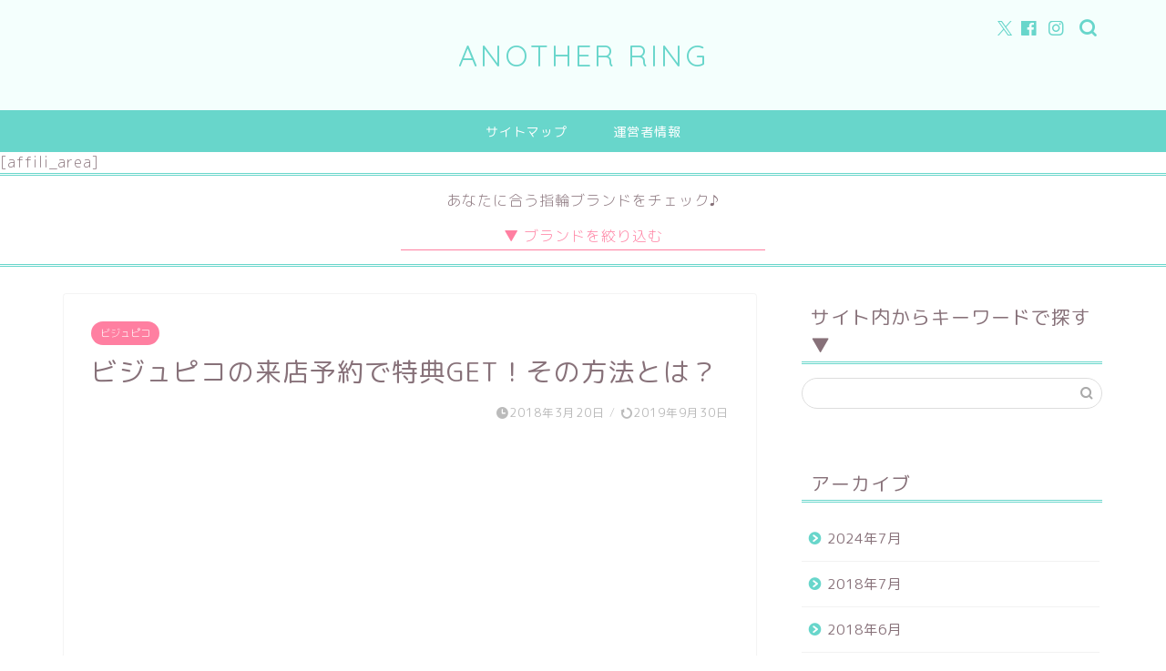

--- FILE ---
content_type: text/html; charset=UTF-8
request_url: https://bridalring.info/bijoupiko-reservation/
body_size: 25699
content:
<!DOCTYPE html>
<html lang="ja">
<head prefix="og: http://ogp.me/ns# fb: http://ogp.me/ns/fb# article: http://ogp.me/ns/article#">
<meta charset="utf-8">
<meta http-equiv="X-UA-Compatible" content="IE=edge">
<meta name="viewport" content="width=device-width, initial-scale=1">
<!-- ここからOGP -->
<meta property="og:type" content="blog">
<meta property="og:title" content="ビジュピコの来店予約で特典GET！その方法とは？｜ANOTHER RING~婚約指輪・結婚指輪の選び方~"> 
<meta property="og:url" content="https://bridalring.info/bijoupiko-reservation/"> 
<meta property="og:description" content="”ハイセンスな指輪を購入できる！” と、モデルやスタイリストなどから 絶大な支持をされている【ビジュピコ】 これから 『"> 
<meta property="og:image" content="https://bridalring.info/wp-content/uploads/2018/02/001004142856_750_250-e1519173457822.jpg">
<meta property="og:site_name" content="ANOTHER RING~婚約指輪・結婚指輪の選び方~">
<meta property="fb:admins" content="">
<meta name="twitter:card" content="summary">
<!-- ここまでOGP --> 
<title>ビジュピコの来店予約で特典GET！その方法とは？｜ANOTHER RING~婚約指輪・結婚指輪の選び方~</title>
<meta name="description" itemprop="description" content="”ハイセンスな指輪を購入できる！” と、モデルやスタイリストなどから 絶大な支持をされている【ビジュピコ】 これから 『ビジュピコで婚約指輪や 結婚指輪を購入しようかな？』 とお考えの皆さん。 【来店予約】はもうお済です" >
<link rel="shortcut icon" href="https://bridalring.info/wp-content/themes/jin/favicon.ico">
<title>ビジュピコの来店予約で特典GET！その方法とは？｜ANOTHER RING~婚約指輪・結婚指輪の選び方~</title>
<meta name='robots' content='max-image-preview:large' />
<link rel='dns-prefetch' href='//cdnjs.cloudflare.com' />
<link rel='dns-prefetch' href='//use.fontawesome.com' />
<link rel="alternate" type="application/rss+xml" title="ANOTHER RING~婚約指輪・結婚指輪の選び方~ &raquo; フィード" href="https://bridalring.info/feed/" />
<link rel="alternate" type="application/rss+xml" title="ANOTHER RING~婚約指輪・結婚指輪の選び方~ &raquo; コメントフィード" href="https://bridalring.info/comments/feed/" />
<link rel="alternate" type="application/rss+xml" title="ANOTHER RING~婚約指輪・結婚指輪の選び方~ &raquo; ビジュピコの来店予約で特典GET！その方法とは？ のコメントのフィード" href="https://bridalring.info/bijoupiko-reservation/feed/" />
<link rel="alternate" title="oEmbed (JSON)" type="application/json+oembed" href="https://bridalring.info/wp-json/oembed/1.0/embed?url=https%3A%2F%2Fbridalring.info%2Fbijoupiko-reservation%2F" />
<link rel="alternate" title="oEmbed (XML)" type="text/xml+oembed" href="https://bridalring.info/wp-json/oembed/1.0/embed?url=https%3A%2F%2Fbridalring.info%2Fbijoupiko-reservation%2F&#038;format=xml" />
<style id='wp-img-auto-sizes-contain-inline-css' type='text/css'>
img:is([sizes=auto i],[sizes^="auto," i]){contain-intrinsic-size:3000px 1500px}
/*# sourceURL=wp-img-auto-sizes-contain-inline-css */
</style>
<style id='wp-emoji-styles-inline-css' type='text/css'>

	img.wp-smiley, img.emoji {
		display: inline !important;
		border: none !important;
		box-shadow: none !important;
		height: 1em !important;
		width: 1em !important;
		margin: 0 0.07em !important;
		vertical-align: -0.1em !important;
		background: none !important;
		padding: 0 !important;
	}
/*# sourceURL=wp-emoji-styles-inline-css */
</style>
<style id='wp-block-library-inline-css' type='text/css'>
:root{--wp-block-synced-color:#7a00df;--wp-block-synced-color--rgb:122,0,223;--wp-bound-block-color:var(--wp-block-synced-color);--wp-editor-canvas-background:#ddd;--wp-admin-theme-color:#007cba;--wp-admin-theme-color--rgb:0,124,186;--wp-admin-theme-color-darker-10:#006ba1;--wp-admin-theme-color-darker-10--rgb:0,107,160.5;--wp-admin-theme-color-darker-20:#005a87;--wp-admin-theme-color-darker-20--rgb:0,90,135;--wp-admin-border-width-focus:2px}@media (min-resolution:192dpi){:root{--wp-admin-border-width-focus:1.5px}}.wp-element-button{cursor:pointer}:root .has-very-light-gray-background-color{background-color:#eee}:root .has-very-dark-gray-background-color{background-color:#313131}:root .has-very-light-gray-color{color:#eee}:root .has-very-dark-gray-color{color:#313131}:root .has-vivid-green-cyan-to-vivid-cyan-blue-gradient-background{background:linear-gradient(135deg,#00d084,#0693e3)}:root .has-purple-crush-gradient-background{background:linear-gradient(135deg,#34e2e4,#4721fb 50%,#ab1dfe)}:root .has-hazy-dawn-gradient-background{background:linear-gradient(135deg,#faaca8,#dad0ec)}:root .has-subdued-olive-gradient-background{background:linear-gradient(135deg,#fafae1,#67a671)}:root .has-atomic-cream-gradient-background{background:linear-gradient(135deg,#fdd79a,#004a59)}:root .has-nightshade-gradient-background{background:linear-gradient(135deg,#330968,#31cdcf)}:root .has-midnight-gradient-background{background:linear-gradient(135deg,#020381,#2874fc)}:root{--wp--preset--font-size--normal:16px;--wp--preset--font-size--huge:42px}.has-regular-font-size{font-size:1em}.has-larger-font-size{font-size:2.625em}.has-normal-font-size{font-size:var(--wp--preset--font-size--normal)}.has-huge-font-size{font-size:var(--wp--preset--font-size--huge)}.has-text-align-center{text-align:center}.has-text-align-left{text-align:left}.has-text-align-right{text-align:right}.has-fit-text{white-space:nowrap!important}#end-resizable-editor-section{display:none}.aligncenter{clear:both}.items-justified-left{justify-content:flex-start}.items-justified-center{justify-content:center}.items-justified-right{justify-content:flex-end}.items-justified-space-between{justify-content:space-between}.screen-reader-text{border:0;clip-path:inset(50%);height:1px;margin:-1px;overflow:hidden;padding:0;position:absolute;width:1px;word-wrap:normal!important}.screen-reader-text:focus{background-color:#ddd;clip-path:none;color:#444;display:block;font-size:1em;height:auto;left:5px;line-height:normal;padding:15px 23px 14px;text-decoration:none;top:5px;width:auto;z-index:100000}html :where(.has-border-color){border-style:solid}html :where([style*=border-top-color]){border-top-style:solid}html :where([style*=border-right-color]){border-right-style:solid}html :where([style*=border-bottom-color]){border-bottom-style:solid}html :where([style*=border-left-color]){border-left-style:solid}html :where([style*=border-width]){border-style:solid}html :where([style*=border-top-width]){border-top-style:solid}html :where([style*=border-right-width]){border-right-style:solid}html :where([style*=border-bottom-width]){border-bottom-style:solid}html :where([style*=border-left-width]){border-left-style:solid}html :where(img[class*=wp-image-]){height:auto;max-width:100%}:where(figure){margin:0 0 1em}html :where(.is-position-sticky){--wp-admin--admin-bar--position-offset:var(--wp-admin--admin-bar--height,0px)}@media screen and (max-width:600px){html :where(.is-position-sticky){--wp-admin--admin-bar--position-offset:0px}}

/*# sourceURL=wp-block-library-inline-css */
</style><style id='global-styles-inline-css' type='text/css'>
:root{--wp--preset--aspect-ratio--square: 1;--wp--preset--aspect-ratio--4-3: 4/3;--wp--preset--aspect-ratio--3-4: 3/4;--wp--preset--aspect-ratio--3-2: 3/2;--wp--preset--aspect-ratio--2-3: 2/3;--wp--preset--aspect-ratio--16-9: 16/9;--wp--preset--aspect-ratio--9-16: 9/16;--wp--preset--color--black: #000000;--wp--preset--color--cyan-bluish-gray: #abb8c3;--wp--preset--color--white: #ffffff;--wp--preset--color--pale-pink: #f78da7;--wp--preset--color--vivid-red: #cf2e2e;--wp--preset--color--luminous-vivid-orange: #ff6900;--wp--preset--color--luminous-vivid-amber: #fcb900;--wp--preset--color--light-green-cyan: #7bdcb5;--wp--preset--color--vivid-green-cyan: #00d084;--wp--preset--color--pale-cyan-blue: #8ed1fc;--wp--preset--color--vivid-cyan-blue: #0693e3;--wp--preset--color--vivid-purple: #9b51e0;--wp--preset--gradient--vivid-cyan-blue-to-vivid-purple: linear-gradient(135deg,rgb(6,147,227) 0%,rgb(155,81,224) 100%);--wp--preset--gradient--light-green-cyan-to-vivid-green-cyan: linear-gradient(135deg,rgb(122,220,180) 0%,rgb(0,208,130) 100%);--wp--preset--gradient--luminous-vivid-amber-to-luminous-vivid-orange: linear-gradient(135deg,rgb(252,185,0) 0%,rgb(255,105,0) 100%);--wp--preset--gradient--luminous-vivid-orange-to-vivid-red: linear-gradient(135deg,rgb(255,105,0) 0%,rgb(207,46,46) 100%);--wp--preset--gradient--very-light-gray-to-cyan-bluish-gray: linear-gradient(135deg,rgb(238,238,238) 0%,rgb(169,184,195) 100%);--wp--preset--gradient--cool-to-warm-spectrum: linear-gradient(135deg,rgb(74,234,220) 0%,rgb(151,120,209) 20%,rgb(207,42,186) 40%,rgb(238,44,130) 60%,rgb(251,105,98) 80%,rgb(254,248,76) 100%);--wp--preset--gradient--blush-light-purple: linear-gradient(135deg,rgb(255,206,236) 0%,rgb(152,150,240) 100%);--wp--preset--gradient--blush-bordeaux: linear-gradient(135deg,rgb(254,205,165) 0%,rgb(254,45,45) 50%,rgb(107,0,62) 100%);--wp--preset--gradient--luminous-dusk: linear-gradient(135deg,rgb(255,203,112) 0%,rgb(199,81,192) 50%,rgb(65,88,208) 100%);--wp--preset--gradient--pale-ocean: linear-gradient(135deg,rgb(255,245,203) 0%,rgb(182,227,212) 50%,rgb(51,167,181) 100%);--wp--preset--gradient--electric-grass: linear-gradient(135deg,rgb(202,248,128) 0%,rgb(113,206,126) 100%);--wp--preset--gradient--midnight: linear-gradient(135deg,rgb(2,3,129) 0%,rgb(40,116,252) 100%);--wp--preset--font-size--small: 13px;--wp--preset--font-size--medium: 20px;--wp--preset--font-size--large: 36px;--wp--preset--font-size--x-large: 42px;--wp--preset--spacing--20: 0.44rem;--wp--preset--spacing--30: 0.67rem;--wp--preset--spacing--40: 1rem;--wp--preset--spacing--50: 1.5rem;--wp--preset--spacing--60: 2.25rem;--wp--preset--spacing--70: 3.38rem;--wp--preset--spacing--80: 5.06rem;--wp--preset--shadow--natural: 6px 6px 9px rgba(0, 0, 0, 0.2);--wp--preset--shadow--deep: 12px 12px 50px rgba(0, 0, 0, 0.4);--wp--preset--shadow--sharp: 6px 6px 0px rgba(0, 0, 0, 0.2);--wp--preset--shadow--outlined: 6px 6px 0px -3px rgb(255, 255, 255), 6px 6px rgb(0, 0, 0);--wp--preset--shadow--crisp: 6px 6px 0px rgb(0, 0, 0);}:where(.is-layout-flex){gap: 0.5em;}:where(.is-layout-grid){gap: 0.5em;}body .is-layout-flex{display: flex;}.is-layout-flex{flex-wrap: wrap;align-items: center;}.is-layout-flex > :is(*, div){margin: 0;}body .is-layout-grid{display: grid;}.is-layout-grid > :is(*, div){margin: 0;}:where(.wp-block-columns.is-layout-flex){gap: 2em;}:where(.wp-block-columns.is-layout-grid){gap: 2em;}:where(.wp-block-post-template.is-layout-flex){gap: 1.25em;}:where(.wp-block-post-template.is-layout-grid){gap: 1.25em;}.has-black-color{color: var(--wp--preset--color--black) !important;}.has-cyan-bluish-gray-color{color: var(--wp--preset--color--cyan-bluish-gray) !important;}.has-white-color{color: var(--wp--preset--color--white) !important;}.has-pale-pink-color{color: var(--wp--preset--color--pale-pink) !important;}.has-vivid-red-color{color: var(--wp--preset--color--vivid-red) !important;}.has-luminous-vivid-orange-color{color: var(--wp--preset--color--luminous-vivid-orange) !important;}.has-luminous-vivid-amber-color{color: var(--wp--preset--color--luminous-vivid-amber) !important;}.has-light-green-cyan-color{color: var(--wp--preset--color--light-green-cyan) !important;}.has-vivid-green-cyan-color{color: var(--wp--preset--color--vivid-green-cyan) !important;}.has-pale-cyan-blue-color{color: var(--wp--preset--color--pale-cyan-blue) !important;}.has-vivid-cyan-blue-color{color: var(--wp--preset--color--vivid-cyan-blue) !important;}.has-vivid-purple-color{color: var(--wp--preset--color--vivid-purple) !important;}.has-black-background-color{background-color: var(--wp--preset--color--black) !important;}.has-cyan-bluish-gray-background-color{background-color: var(--wp--preset--color--cyan-bluish-gray) !important;}.has-white-background-color{background-color: var(--wp--preset--color--white) !important;}.has-pale-pink-background-color{background-color: var(--wp--preset--color--pale-pink) !important;}.has-vivid-red-background-color{background-color: var(--wp--preset--color--vivid-red) !important;}.has-luminous-vivid-orange-background-color{background-color: var(--wp--preset--color--luminous-vivid-orange) !important;}.has-luminous-vivid-amber-background-color{background-color: var(--wp--preset--color--luminous-vivid-amber) !important;}.has-light-green-cyan-background-color{background-color: var(--wp--preset--color--light-green-cyan) !important;}.has-vivid-green-cyan-background-color{background-color: var(--wp--preset--color--vivid-green-cyan) !important;}.has-pale-cyan-blue-background-color{background-color: var(--wp--preset--color--pale-cyan-blue) !important;}.has-vivid-cyan-blue-background-color{background-color: var(--wp--preset--color--vivid-cyan-blue) !important;}.has-vivid-purple-background-color{background-color: var(--wp--preset--color--vivid-purple) !important;}.has-black-border-color{border-color: var(--wp--preset--color--black) !important;}.has-cyan-bluish-gray-border-color{border-color: var(--wp--preset--color--cyan-bluish-gray) !important;}.has-white-border-color{border-color: var(--wp--preset--color--white) !important;}.has-pale-pink-border-color{border-color: var(--wp--preset--color--pale-pink) !important;}.has-vivid-red-border-color{border-color: var(--wp--preset--color--vivid-red) !important;}.has-luminous-vivid-orange-border-color{border-color: var(--wp--preset--color--luminous-vivid-orange) !important;}.has-luminous-vivid-amber-border-color{border-color: var(--wp--preset--color--luminous-vivid-amber) !important;}.has-light-green-cyan-border-color{border-color: var(--wp--preset--color--light-green-cyan) !important;}.has-vivid-green-cyan-border-color{border-color: var(--wp--preset--color--vivid-green-cyan) !important;}.has-pale-cyan-blue-border-color{border-color: var(--wp--preset--color--pale-cyan-blue) !important;}.has-vivid-cyan-blue-border-color{border-color: var(--wp--preset--color--vivid-cyan-blue) !important;}.has-vivid-purple-border-color{border-color: var(--wp--preset--color--vivid-purple) !important;}.has-vivid-cyan-blue-to-vivid-purple-gradient-background{background: var(--wp--preset--gradient--vivid-cyan-blue-to-vivid-purple) !important;}.has-light-green-cyan-to-vivid-green-cyan-gradient-background{background: var(--wp--preset--gradient--light-green-cyan-to-vivid-green-cyan) !important;}.has-luminous-vivid-amber-to-luminous-vivid-orange-gradient-background{background: var(--wp--preset--gradient--luminous-vivid-amber-to-luminous-vivid-orange) !important;}.has-luminous-vivid-orange-to-vivid-red-gradient-background{background: var(--wp--preset--gradient--luminous-vivid-orange-to-vivid-red) !important;}.has-very-light-gray-to-cyan-bluish-gray-gradient-background{background: var(--wp--preset--gradient--very-light-gray-to-cyan-bluish-gray) !important;}.has-cool-to-warm-spectrum-gradient-background{background: var(--wp--preset--gradient--cool-to-warm-spectrum) !important;}.has-blush-light-purple-gradient-background{background: var(--wp--preset--gradient--blush-light-purple) !important;}.has-blush-bordeaux-gradient-background{background: var(--wp--preset--gradient--blush-bordeaux) !important;}.has-luminous-dusk-gradient-background{background: var(--wp--preset--gradient--luminous-dusk) !important;}.has-pale-ocean-gradient-background{background: var(--wp--preset--gradient--pale-ocean) !important;}.has-electric-grass-gradient-background{background: var(--wp--preset--gradient--electric-grass) !important;}.has-midnight-gradient-background{background: var(--wp--preset--gradient--midnight) !important;}.has-small-font-size{font-size: var(--wp--preset--font-size--small) !important;}.has-medium-font-size{font-size: var(--wp--preset--font-size--medium) !important;}.has-large-font-size{font-size: var(--wp--preset--font-size--large) !important;}.has-x-large-font-size{font-size: var(--wp--preset--font-size--x-large) !important;}
/*# sourceURL=global-styles-inline-css */
</style>

<style id='classic-theme-styles-inline-css' type='text/css'>
/*! This file is auto-generated */
.wp-block-button__link{color:#fff;background-color:#32373c;border-radius:9999px;box-shadow:none;text-decoration:none;padding:calc(.667em + 2px) calc(1.333em + 2px);font-size:1.125em}.wp-block-file__button{background:#32373c;color:#fff;text-decoration:none}
/*# sourceURL=/wp-includes/css/classic-themes.min.css */
</style>
<link rel='stylesheet' id='pz-linkcard-css' href='//bridalring.info/wp-content/uploads/pz-linkcard/style.css?ver=2.5.5.1' type='text/css' media='all' />
<link rel='stylesheet' id='parent-style-css' href='https://bridalring.info/wp-content/themes/jin/style.css?ver=6.9' type='text/css' media='all' />
<link rel='stylesheet' id='theme-style-css' href='https://bridalring.info/wp-content/themes/jin-child/style.css?ver=6.9' type='text/css' media='all' />
<link rel='stylesheet' id='fontawesome-style-css' href='https://use.fontawesome.com/releases/v5.6.3/css/all.css?ver=6.9' type='text/css' media='all' />
<link rel='stylesheet' id='swiper-style-css' href='https://cdnjs.cloudflare.com/ajax/libs/Swiper/4.0.7/css/swiper.min.css?ver=6.9' type='text/css' media='all' />
<script type="text/javascript" src="https://bridalring.info/wp-includes/js/jquery/jquery.min.js?ver=3.7.1" id="jquery-core-js"></script>
<script type="text/javascript" src="https://bridalring.info/wp-includes/js/jquery/jquery-migrate.min.js?ver=3.4.1" id="jquery-migrate-js"></script>
<link rel="https://api.w.org/" href="https://bridalring.info/wp-json/" /><link rel="alternate" title="JSON" type="application/json" href="https://bridalring.info/wp-json/wp/v2/posts/735" /><link rel='shortlink' href='https://bridalring.info/?p=735' />

<!-- This site is using AdRotate v5.13.2 to display their advertisements - https://ajdg.solutions/ -->
<!-- AdRotate CSS -->
<style type="text/css" media="screen">
	.g { margin:0px; padding:0px; overflow:hidden; line-height:1; zoom:1; }
	.g img { height:auto; }
	.g-col { position:relative; float:left; }
	.g-col:first-child { margin-left: 0; }
	.g-col:last-child { margin-right: 0; }
	@media only screen and (max-width: 480px) {
		.g-col, .g-dyn, .g-single { width:100%; margin-left:0; margin-right:0; }
	}
</style>
<!-- /AdRotate CSS -->

	<style type="text/css">
		#wrapper {
			background-color: #ffffff;
			background-image: url();
					}

		.related-entry-headline-text span:before,
		#comment-title span:before,
		#reply-title span:before {
			background-color: #68d6cb;
			border-color: #68d6cb !important;
		}

		#breadcrumb:after,
		#page-top a {
			background-color: #68d6cb;
		}

		footer {
			background-color: #68d6cb;
		}

		.footer-inner a,
		#copyright,
		#copyright-center {
			border-color: #fff !important;
			color: #fff !important;
		}

		#footer-widget-area {
			border-color: #fff !important;
		}

		.page-top-footer a {
			color: #68d6cb !important;
		}

		#breadcrumb ul li,
		#breadcrumb ul li a {
			color: #68d6cb !important;
		}

		body,
		a,
		a:link,
		a:visited,
		.my-profile,
		.widgettitle,
		.tabBtn-mag label {
			color: #877179;
		}

		a:hover {
			color: #cc0000;
		}

		.widget_nav_menu ul>li>a:before,
		.widget_categories ul>li>a:before,
		.widget_pages ul>li>a:before,
		.widget_recent_entries ul>li>a:before,
		.widget_archive ul>li>a:before,
		.widget_archive form:after,
		.widget_categories form:after,
		.widget_nav_menu ul>li>ul.sub-menu>li>a:before,
		.widget_categories ul>li>.children>li>a:before,
		.widget_pages ul>li>.children>li>a:before,
		.widget_nav_menu ul>li>ul.sub-menu>li>ul.sub-menu li>a:before,
		.widget_categories ul>li>.children>li>.children li>a:before,
		.widget_pages ul>li>.children>li>.children li>a:before {
			color: #68d6cb;
		}

		.widget_nav_menu ul .sub-menu .sub-menu li a:before {
			background-color: #877179 !important;
		}
		.d--labeling-act-border{
			border-color: rgba(135,113,121,0.18);
		}
		.c--labeling-act.d--labeling-act-solid{
			background-color: rgba(135,113,121,0.06);
		}
		.a--labeling-act{
			color: rgba(135,113,121,0.6);
		}
		.a--labeling-small-act span{
			background-color: rgba(135,113,121,0.21);
		}
		.c--labeling-act.d--labeling-act-strong{
			background-color: rgba(135,113,121,0.045);
		}
		.d--labeling-act-strong .a--labeling-act{
			color: rgba(135,113,121,0.75);
		}


		footer .footer-widget,
		footer .footer-widget a,
		footer .footer-widget ul li,
		.footer-widget.widget_nav_menu ul>li>a:before,
		.footer-widget.widget_categories ul>li>a:before,
		.footer-widget.widget_recent_entries ul>li>a:before,
		.footer-widget.widget_pages ul>li>a:before,
		.footer-widget.widget_archive ul>li>a:before,
		footer .widget_tag_cloud .tagcloud a:before {
			color: #fff !important;
			border-color: #fff !important;
		}

		footer .footer-widget .widgettitle {
			color: #fff !important;
			border-color: #ff7fa1 !important;
		}

		footer .widget_nav_menu ul .children .children li a:before,
		footer .widget_categories ul .children .children li a:before,
		footer .widget_nav_menu ul .sub-menu .sub-menu li a:before {
			background-color: #fff !important;
		}

		#drawernav a:hover,
		.post-list-title,
		#prev-next p,
		#toc_container .toc_list li a {
			color: #877179 !important;
		}

		#header-box {
			background-color: #f4fffd;
		}

		@media (min-width: 768px) {

			#header-box .header-box10-bg:before,
			#header-box .header-box11-bg:before {
				border-radius: 2px;
			}
		}

		@media (min-width: 768px) {
			.top-image-meta {
				margin-top: calc(0px - 30px);
			}
		}

		@media (min-width: 1200px) {
			.top-image-meta {
				margin-top: calc(0px);
			}
		}

		.pickup-contents:before {
			background-color: #f4fffd !important;
		}

		.main-image-text {
			color: #555;
		}

		.main-image-text-sub {
			color: #555;
		}

		@media (min-width: 481px) {
			#site-info {
				padding-top: 40px !important;
				padding-bottom: 40px !important;
			}
		}

		#site-info span a {
			color: #68d6cb !important;
		}

		#headmenu .headsns .line a svg {
			fill: #68d6cb !important;
		}

		#headmenu .headsns a,
		#headmenu {
			color: #68d6cb !important;
			border-color: #68d6cb !important;
		}

		.profile-follow .line-sns a svg {
			fill: #68d6cb !important;
		}

		.profile-follow .line-sns a:hover svg {
			fill: #ff7fa1 !important;
		}

		.profile-follow a {
			color: #68d6cb !important;
			border-color: #68d6cb !important;
		}

		.profile-follow a:hover,
		#headmenu .headsns a:hover {
			color: #ff7fa1 !important;
			border-color: #ff7fa1 !important;
		}

		.search-box:hover {
			color: #ff7fa1 !important;
			border-color: #ff7fa1 !important;
		}

		#header #headmenu .headsns .line a:hover svg {
			fill: #ff7fa1 !important;
		}

		.cps-icon-bar,
		#navtoggle:checked+.sp-menu-open .cps-icon-bar {
			background-color: #68d6cb;
		}

		#nav-container {
			background-color: #68d6cb;
		}

		.menu-box .menu-item svg {
			fill: #ffffff;
		}

		#drawernav ul.menu-box>li>a,
		#drawernav2 ul.menu-box>li>a,
		#drawernav3 ul.menu-box>li>a,
		#drawernav4 ul.menu-box>li>a,
		#drawernav5 ul.menu-box>li>a,
		#drawernav ul.menu-box>li.menu-item-has-children:after,
		#drawernav2 ul.menu-box>li.menu-item-has-children:after,
		#drawernav3 ul.menu-box>li.menu-item-has-children:after,
		#drawernav4 ul.menu-box>li.menu-item-has-children:after,
		#drawernav5 ul.menu-box>li.menu-item-has-children:after {
			color: #ffffff !important;
		}

		#drawernav ul.menu-box li a,
		#drawernav2 ul.menu-box li a,
		#drawernav3 ul.menu-box li a,
		#drawernav4 ul.menu-box li a,
		#drawernav5 ul.menu-box li a {
			font-size: 14px !important;
		}

		#drawernav3 ul.menu-box>li {
			color: #877179 !important;
		}

		#drawernav4 .menu-box>.menu-item>a:after,
		#drawernav3 .menu-box>.menu-item>a:after,
		#drawernav .menu-box>.menu-item>a:after {
			background-color: #ffffff !important;
		}

		#drawernav2 .menu-box>.menu-item:hover,
		#drawernav5 .menu-box>.menu-item:hover {
			border-top-color: #68d6cb !important;
		}

		.cps-info-bar a {
			background-color: #ffcd44 !important;
		}

		@media (min-width: 768px) {
			.post-list-mag .post-list-item:not(:nth-child(2n)) {
				margin-right: 2.6%;
			}
		}

		@media (min-width: 768px) {

			#tab-1:checked~.tabBtn-mag li [for="tab-1"]:after,
			#tab-2:checked~.tabBtn-mag li [for="tab-2"]:after,
			#tab-3:checked~.tabBtn-mag li [for="tab-3"]:after,
			#tab-4:checked~.tabBtn-mag li [for="tab-4"]:after {
				border-top-color: #68d6cb !important;
			}

			.tabBtn-mag label {
				border-bottom-color: #68d6cb !important;
			}
		}

		#tab-1:checked~.tabBtn-mag li [for="tab-1"],
		#tab-2:checked~.tabBtn-mag li [for="tab-2"],
		#tab-3:checked~.tabBtn-mag li [for="tab-3"],
		#tab-4:checked~.tabBtn-mag li [for="tab-4"],
		#prev-next a.next:after,
		#prev-next a.prev:after,
		.more-cat-button a:hover span:before {
			background-color: #68d6cb !important;
		}


		.swiper-slide .post-list-cat,
		.post-list-mag .post-list-cat,
		.post-list-mag3col .post-list-cat,
		.post-list-mag-sp1col .post-list-cat,
		.swiper-pagination-bullet-active,
		.pickup-cat,
		.post-list .post-list-cat,
		#breadcrumb .bcHome a:hover span:before,
		.popular-item:nth-child(1) .pop-num,
		.popular-item:nth-child(2) .pop-num,
		.popular-item:nth-child(3) .pop-num {
			background-color: #ff7fa1 !important;
		}

		.sidebar-btn a,
		.profile-sns-menu {
			background-color: #ff7fa1 !important;
		}

		.sp-sns-menu a,
		.pickup-contents-box a:hover .pickup-title {
			border-color: #68d6cb !important;
			color: #68d6cb !important;
		}

		.pro-line svg {
			fill: #68d6cb !important;
		}

		.cps-post-cat a,
		.meta-cat,
		.popular-cat {
			background-color: #ff7fa1 !important;
			border-color: #ff7fa1 !important;
		}

		.tagicon,
		.tag-box a,
		#toc_container .toc_list>li,
		#toc_container .toc_title {
			color: #68d6cb !important;
		}

		.widget_tag_cloud a::before {
			color: #877179 !important;
		}

		.tag-box a,
		#toc_container:before {
			border-color: #68d6cb !important;
		}

		.cps-post-cat a:hover {
			color: #cc0000 !important;
		}

		.pagination li:not([class*="current"]) a:hover,
		.widget_tag_cloud a:hover {
			background-color: #68d6cb !important;
		}

		.pagination li:not([class*="current"]) a:hover {
			opacity: 0.5 !important;
		}

		.pagination li.current a {
			background-color: #68d6cb !important;
			border-color: #68d6cb !important;
		}

		.nextpage a:hover span {
			color: #68d6cb !important;
			border-color: #68d6cb !important;
		}

		.cta-content:before {
			background-color: #ffffff !important;
		}

		.cta-text,
		.info-title {
			color: #877179 !important;
		}

		#footer-widget-area.footer_style1 .widgettitle {
			border-color: #ff7fa1 !important;
		}

		.sidebar_style1 .widgettitle,
		.sidebar_style5 .widgettitle {
			border-color: #68d6cb !important;
		}

		.sidebar_style2 .widgettitle,
		.sidebar_style4 .widgettitle,
		.sidebar_style6 .widgettitle,
		#home-bottom-widget .widgettitle,
		#home-top-widget .widgettitle,
		#post-bottom-widget .widgettitle,
		#post-top-widget .widgettitle {
			background-color: #68d6cb !important;
		}

		#home-bottom-widget .widget_search .search-box input[type="submit"],
		#home-top-widget .widget_search .search-box input[type="submit"],
		#post-bottom-widget .widget_search .search-box input[type="submit"],
		#post-top-widget .widget_search .search-box input[type="submit"] {
			background-color: #ff7fa1 !important;
		}

		.tn-logo-size {
			font-size: 240% !important;
		}

		@media (min-width: 481px) {
			.tn-logo-size img {
				width: calc(240%*0.5) !important;
			}
		}

		@media (min-width: 768px) {
			.tn-logo-size img {
				width: calc(240%*2.2) !important;
			}
		}

		@media (min-width: 1200px) {
			.tn-logo-size img {
				width: 240% !important;
			}
		}

		.sp-logo-size {
			font-size: 120% !important;
		}

		.sp-logo-size img {
			width: 120% !important;
		}

		.cps-post-main ul>li:before,
		.cps-post-main ol>li:before {
			background-color: #ff7fa1 !important;
		}

		.profile-card .profile-title {
			background-color: #68d6cb !important;
		}

		.profile-card {
			border-color: #68d6cb !important;
		}

		.cps-post-main a {
			color: #0036d3;
		}

		.cps-post-main .marker {
			background: -webkit-linear-gradient(transparent 80%, #c9efef 0%);
			background: linear-gradient(transparent 80%, #c9efef 0%);
		}

		.cps-post-main .marker2 {
			background: -webkit-linear-gradient(transparent 60%, #a9eaf2 0%);
			background: linear-gradient(transparent 60%, #a9eaf2 0%);
		}

		.cps-post-main .jic-sc {
			color: #e9546b;
		}


		.simple-box1 {
			border-color: #68d6cb !important;
		}

		.simple-box2 {
			border-color: #f2bf7d !important;
		}

		.simple-box3 {
			border-color: #68d6cb !important;
		}

		.simple-box4 {
			border-color: #7badd8 !important;
		}

		.simple-box4:before {
			background-color: #7badd8;
		}

		.simple-box5 {
			border-color: #e896c7 !important;
		}

		.simple-box5:before {
			background-color: #e896c7;
		}

		.simple-box6 {
			background-color: #fffdef !important;
		}

		.simple-box7 {
			border-color: #def1f9 !important;
		}

		.simple-box7:before {
			background-color: #def1f9 !important;
		}

		.simple-box8 {
			border-color: #96ddc1 !important;
		}

		.simple-box8:before {
			background-color: #96ddc1 !important;
		}

		.simple-box9:before {
			background-color: #e1c0e8 !important;
		}

		.simple-box9:after {
			border-color: #e1c0e8 #e1c0e8 #fff #fff !important;
		}

		.kaisetsu-box1:before,
		.kaisetsu-box1-title {
			background-color: #ffb49e !important;
		}

		.kaisetsu-box2 {
			border-color: #68d6cb !important;
		}

		.kaisetsu-box2-title {
			background-color: #68d6cb !important;
		}

		.kaisetsu-box4 {
			border-color: #ea91a9 !important;
		}

		.kaisetsu-box4-title {
			background-color: #ea91a9 !important;
		}

		.kaisetsu-box5:before {
			background-color: #57b3ba !important;
		}

		.kaisetsu-box5-title {
			background-color: #57b3ba !important;
		}

		.concept-box1 {
			border-color: #85db8f !important;
		}

		.concept-box1:after {
			background-color: #85db8f !important;
		}

		.concept-box1:before {
			content: "ポイント" !important;
			color: #85db8f !important;
		}

		.concept-box2 {
			border-color: #f7cf6a !important;
		}

		.concept-box2:after {
			background-color: #f7cf6a !important;
		}

		.concept-box2:before {
			content: "注意点" !important;
			color: #f7cf6a !important;
		}

		.concept-box3 {
			border-color: #86cee8 !important;
		}

		.concept-box3:after {
			background-color: #86cee8 !important;
		}

		.concept-box3:before {
			content: "良い例" !important;
			color: #86cee8 !important;
		}

		.concept-box4 {
			border-color: #ed8989 !important;
		}

		.concept-box4:after {
			background-color: #ed8989 !important;
		}

		.concept-box4:before {
			content: "悪い例" !important;
			color: #ed8989 !important;
		}

		.concept-box5 {
			border-color: #9e9e9e !important;
		}

		.concept-box5:after {
			background-color: #9e9e9e !important;
		}

		.concept-box5:before {
			content: "参考" !important;
			color: #9e9e9e !important;
		}

		.concept-box6 {
			border-color: #8eaced !important;
		}

		.concept-box6:after {
			background-color: #8eaced !important;
		}

		.concept-box6:before {
			content: "メモ" !important;
			color: #8eaced !important;
		}

		.innerlink-box1,
		.blog-card {
			border-color: #ea91a9 !important;
		}

		.innerlink-box1-title {
			background-color: #ea91a9 !important;
			border-color: #ea91a9 !important;
		}

		.innerlink-box1:before,
		.blog-card-hl-box {
			background-color: #ea91a9 !important;
		}

		.jin-ac-box01-title::after {
			color: #68d6cb;
		}

		.color-button01 a,
		.color-button01 a:hover,
		.color-button01:before {
			background-color: #ff7fa1 !important;
		}

		.top-image-btn-color a,
		.top-image-btn-color a:hover,
		.top-image-btn-color:before {
			background-color: #ffcd44 !important;
		}

		.color-button02 a,
		.color-button02 a:hover,
		.color-button02:before {
			background-color: #68d6cb !important;
		}

		.color-button01-big a,
		.color-button01-big a:hover,
		.color-button01-big:before {
			background-color: #68d6cb !important;
		}

		.color-button01-big a,
		.color-button01-big:before {
			border-radius: 5px !important;
		}

		.color-button01-big a {
			padding-top: 20px !important;
			padding-bottom: 20px !important;
		}

		.color-button02-big a,
		.color-button02-big a:hover,
		.color-button02-big:before {
			background-color: #ffca89 !important;
		}

		.color-button02-big a,
		.color-button02-big:before {
			border-radius: 40px !important;
		}

		.color-button02-big a {
			padding-top: 20px !important;
			padding-bottom: 20px !important;
		}

		.color-button01-big {
			width: 75% !important;
		}

		.color-button02-big {
			width: 75% !important;
		}

		.top-image-btn-color:before,
		.color-button01:before,
		.color-button02:before,
		.color-button01-big:before,
		.color-button02-big:before {
			bottom: -1px;
			left: -1px;
			width: 100%;
			height: 100%;
			border-radius: 6px;
			box-shadow: 0px 1px 5px 0px rgba(0, 0, 0, 0.25);
			-webkit-transition: all .4s;
			transition: all .4s;
		}

		.top-image-btn-color a:hover,
		.color-button01 a:hover,
		.color-button02 a:hover,
		.color-button01-big a:hover,
		.color-button02-big a:hover {
			-webkit-transform: translateY(2px);
			transform: translateY(2px);
			-webkit-filter: brightness(0.95);
			filter: brightness(0.95);
		}

		.top-image-btn-color:hover:before,
		.color-button01:hover:before,
		.color-button02:hover:before,
		.color-button01-big:hover:before,
		.color-button02-big:hover:before {
			-webkit-transform: translateY(2px);
			transform: translateY(2px);
			box-shadow: none !important;
		}

		.h2-style01 h2,
		.h2-style02 h2:before,
		.h2-style03 h2,
		.h2-style04 h2:before,
		.h2-style05 h2,
		.h2-style07 h2:before,
		.h2-style07 h2:after,
		.h3-style03 h3:before,
		.h3-style02 h3:before,
		.h3-style05 h3:before,
		.h3-style07 h3:before,
		.h2-style08 h2:after,
		.h2-style10 h2:before,
		.h2-style10 h2:after,
		.h3-style02 h3:after,
		.h4-style02 h4:before {
			background-color: #68d6cb !important;
		}

		.h3-style01 h3,
		.h3-style04 h3,
		.h3-style05 h3,
		.h3-style06 h3,
		.h4-style01 h4,
		.h2-style02 h2,
		.h2-style08 h2,
		.h2-style08 h2:before,
		.h2-style09 h2,
		.h4-style03 h4 {
			border-color: #68d6cb !important;
		}

		.h2-style05 h2:before {
			border-top-color: #68d6cb !important;
		}

		.h2-style06 h2:before,
		.sidebar_style3 .widgettitle:after {
			background-image: linear-gradient(-45deg,
					transparent 25%,
					#68d6cb 25%,
					#68d6cb 50%,
					transparent 50%,
					transparent 75%,
					#68d6cb 75%,
					#68d6cb);
		}

		.jin-h2-icons.h2-style02 h2 .jic:before,
		.jin-h2-icons.h2-style04 h2 .jic:before,
		.jin-h2-icons.h2-style06 h2 .jic:before,
		.jin-h2-icons.h2-style07 h2 .jic:before,
		.jin-h2-icons.h2-style08 h2 .jic:before,
		.jin-h2-icons.h2-style09 h2 .jic:before,
		.jin-h2-icons.h2-style10 h2 .jic:before,
		.jin-h3-icons.h3-style01 h3 .jic:before,
		.jin-h3-icons.h3-style02 h3 .jic:before,
		.jin-h3-icons.h3-style03 h3 .jic:before,
		.jin-h3-icons.h3-style04 h3 .jic:before,
		.jin-h3-icons.h3-style05 h3 .jic:before,
		.jin-h3-icons.h3-style06 h3 .jic:before,
		.jin-h3-icons.h3-style07 h3 .jic:before,
		.jin-h4-icons.h4-style01 h4 .jic:before,
		.jin-h4-icons.h4-style02 h4 .jic:before,
		.jin-h4-icons.h4-style03 h4 .jic:before,
		.jin-h4-icons.h4-style04 h4 .jic:before {
			color: #68d6cb;
		}

		@media all and (-ms-high-contrast:none) {

			*::-ms-backdrop,
			.color-button01:before,
			.color-button02:before,
			.color-button01-big:before,
			.color-button02-big:before {
				background-color: #595857 !important;
			}
		}

		.jin-lp-h2 h2,
		.jin-lp-h2 h2 {
			background-color: transparent !important;
			border-color: transparent !important;
			color: #877179 !important;
		}

		.jincolumn-h3style2 {
			border-color: #68d6cb !important;
		}

		.jinlph2-style1 h2:first-letter {
			color: #68d6cb !important;
		}

		.jinlph2-style2 h2,
		.jinlph2-style3 h2 {
			border-color: #68d6cb !important;
		}

		.jin-photo-title .jin-fusen1-down,
		.jin-photo-title .jin-fusen1-even,
		.jin-photo-title .jin-fusen1-up {
			border-left-color: #68d6cb;
		}

		.jin-photo-title .jin-fusen2,
		.jin-photo-title .jin-fusen3 {
			background-color: #68d6cb;
		}

		.jin-photo-title .jin-fusen2:before,
		.jin-photo-title .jin-fusen3:before {
			border-top-color: #68d6cb;
		}

		.has-huge-font-size {
			font-size: 42px !important;
		}

		.has-large-font-size {
			font-size: 36px !important;
		}

		.has-medium-font-size {
			font-size: 20px !important;
		}

		.has-normal-font-size {
			font-size: 16px !important;
		}

		.has-small-font-size {
			font-size: 13px !important;
		}
	</style>
<style type="text/css">.broken_link, a.broken_link {
	text-decoration: line-through;
}</style>		<style type="text/css" id="wp-custom-css">
			.proflink a{
	display:block;
	text-align:center;
	padding:7px 10px;
	background:#ff7fa1;/*カラーは変更*/
	width:50%;
	margin:0 auto;
	margin-top:20px;
	border-radius:20px;
	border:3px double #fff;
	font-size:0.65rem;
	color:#fff;
}
.proflink a:hover{
		opacity:0.75;
}
/*ボックス1-ブルー*/
.box1 {
    margin: 2em 0;
    background: #f1f1f1;
    box-shadow: 0 2px 4px rgba(0, 0, 0, 0.22);
}
.box1 .box-title {
    font-size: 1.2em;
    background: #5fc2f5;
    padding: 4px;
    text-align: center;
    color: #FFF;
    font-weight: bold;
    letter-spacing: 0.05em;
}
.box1 p {
    padding: 15px 20px;
    margin: 0;
}
/*ボックス2-オレンジ*/
.box2 {
    margin: 2em 0;
    background: #f1f1f1;
    box-shadow: 0 2px 4px rgba(0, 0, 0, 0.22);
}
.box2 .box-title {
    font-size: 1.2em;
    background: #ff7d6e;
    padding: 4px;
    text-align: center;
    color: #FFF;
    font-weight: bold;
    letter-spacing: 0.05em;
}
.box2 p {
    padding: 15px 20px;
    margin: 0;
}
/*ボックス3-グリーン*/
.box3 {
    margin: 2em 0;
    background: #f1f1f1;
    box-shadow: 0 2px 4px rgba(0, 0, 0, 0.22);
}
.box3 .box-title {
    font-size: 1.2em;
    background: #69AD69;
    padding: 4px;
    text-align: center;
    color: #FFF;
    font-weight: bold;
    letter-spacing: 0.05em;
}
.box3 p {
    padding: 15px 20px;
    margin: 0;
}
/*ボックス4-パープル*/
.box4 {
    margin: 2em 0;
    background: #f1f1f1;
    box-shadow: 0 2px 4px rgba(0, 0, 0, 0.22);
}
.box4 .box-title {
    font-size: 1.2em;
    background: #8B008B;
    padding: 4px;
    text-align: center;
    color: #FFF;
    font-weight: bold;
    letter-spacing: 0.05em;
}
.box4 p {
    padding: 15px 20px;
    margin: 0;
}
/*ボックス5-ピンク*/
.box5 {
    margin: 2em 0;
    background: #f1f1f1;
    box-shadow: 0 2px 4px rgba(0, 0, 0, 0.22);
}
.box5 .box-title {
    font-size: 1.2em;
    background: #DB7093;
    padding: 4px;
    text-align: center;
    color: #FFF;
    font-weight: bold;
    letter-spacing: 0.05em;
}
.box5 p {
    padding: 15px 20px;
    margin: 0;
}
/*ボックス6-イエロー*/
.box6 {
    margin: 2em 0;
    background: #f1f1f1;
    box-shadow: 0 2px 4px rgba(0, 0, 0, 0.22);
}
.box6 .box-title {
    font-size: 1.2em;
    background: #DAA520;
    padding: 4px;
    text-align: center;
    color: #FFF;
    font-weight: bold;
    letter-spacing: 0.05em;
}
.box6 p {
    padding: 15px 20px;
    margin: 0;
}
/*フレーム11-ブルー*/
.box11 {
    position: relative;
    margin: 2em 0;
    padding: 0.5em 1em;
    border: solid 3px #5fc2f5;
    border-radius: 8px;
}
.box11 .box-title {
    position: absolute;
    display: inline-block;
    top: -13px;
    left: 10px;
    padding: 0 9px;
    line-height: 1;
    font-size: 19px;
    background: #FFF;
    color: #5fc2f5;
    font-weight: bold;
}
.box11 p {
    margin: 0; 
    padding: 0;
}
.balloon1-left {
 	position: relative;
	display: inline-block;
 	margin: 1.5em 0 1.5em 15px;
	padding: 7px 10px;
	min-width: 120px;
 	max-width: 100%;
 	color: #555;
	font-size: 16px;
	background: #e0edff;
}
/*ボード21-イエロー*/
.box21 {
    padding: 0.5em 1em;
    margin: 2em 0;
    color: #2c2c2f;/*文字色*/
    background: #ffffb6;/*背景色*/
	   border-radius: 10px;/*角の丸み*/
}
.box21 p {
    margin: 0; 
    padding: 0;
}
/*ボード22-ブルー*/
.box22 {
    padding: 0.5em 1em;
    margin: 2em 0;
    color: #2c2c2f;/*文字色*/
    background: #e4fbfe;/*背景色*/
	   border-radius: 10px;/*角の丸み*/
}
.box22 p {
    margin: 0; 
    padding: 0;
}
/*ボード23-ピンク*/
.box23 {
    padding: 0.5em 1em;
    margin: 2em 0;
    color: #2c2c2f;/*文字色*/
    background: #fff0f5;/*背景色*/
	   border-radius: 10px;/*角の丸み*/
}
.box23 p {
    margin: 0; 
    padding: 0;
}
/*リボン*/
.ribbon_box {    
    display: block;
    position: relative;
    margin: 15px auto;
    padding: 10px 0;
    width: 300px;
    background: #fffbf4
  }

.ribbon9 {
    display: inline-block;
    position: relative;
    box-sizing: border-box;
    padding: 10px;
    margin: 0 0 0 -20px;
    width: calc(100% + 20px);
    font-size: 22px;
    color: white;
    background: #f89174;
    box-shadow: 0 2px 2px rgba(0, 0, 0, 0.2);
}

.ribbon9:before {
    position: absolute;
    content: '';
    top: 100%;
    left: 0;
    border: none;
    border-bottom: solid 15px transparent;
    border-right: solid 20px #d88770;
}
/*黒板*/
@font-face {
    font-family: 'HuiFontP109';
    src:url('/fonts/public/HuiFont/HuiFontP109.eot');
    src:url('/fonts/public/HuiFont/HuiFontP109.eot?#iefix') format('embedded-opentype'), 
url('/fonts/public/HuiFont/HuiFontP109.woff')format('woff'), 
url('/fonts/public/HuiFont/HuiFontP109.ttf')format('truetype'), 
url('/fonts/public/HuiFont/HuiFontP109.svg#HuiFontP109') format('svg');
    font-weight: normal;
    font-style: normal;
}
.kokuban {
    font-family: HuiFontP109;
    color: #fff;
    background-color: #114400;
    margin: 10px 0 10px 0;
    padding: 15px;
    border: 9px solid #a60;
    border-radius: 3px;
    box-shadow: 2px 2px 4px #666, 2px 2px 2px #111 inset;
    text-shadow: 0px 0px 2px #000;
    line-height: 1.9;
}
.point {
    color: #ffb1b3;
    font-weight: bold;
    border: 3px solid #ffb1b3;
}
/*吹き出し1-ブルー*/
.balloon1-left:before{
	content: "";
	position: absolute;
	top: 50%;
	left: -30px;
 	margin-top: -15px;
	border: 15px solid transparent;
	border-right: 15px solid #e0edff;
}

.balloon1-left p {
	margin: 0;
	padding: 0;
}
/*吹き出し2-ピンク*/
.balloon1-right {
 	position: relative;
	display: inline-block;
 	margin: 1.5em 15px 1.5em 0;
	padding: 7px 10px;
	min-width: 120px;
 	max-width: 100%;
 	color: #555;
	font-size: 16px;
	background: #ffe4e1;
}

.balloon1-right:before{
	content: "";
	position: absolute;
	top: 50%;
	left: 100%;
 	margin-top: -15px;
	border: 15px solid transparent;
	border-left: 15px solid #ffe4e1;
}

.balloon1-right p {
	margin: 0;
	padding: 0;
}
/*インスタ*/
.instagram-media {
position: static !important;
}
/*表の横スクロール*/
table{
width:100%;
}
.scroll{
overflow: auto;/*tableをスクロールさせる*/
white-space: nowrap;/*tableのセル内にある文字の折り返しを禁止*/
}
.scroll::-webkit-scrollbar{/*tableにスクロールバーを追加*/
 height: 5px;
}
.scroll::-webkit-scrollbar-track{/*tableにスクロールバーを追加*/
 background: #F1F1F1;
}
.scroll::-webkit-scrollbar-thumb {/*tableにスクロールバーを追加*/
 background: #BCBCBC;
}		</style>
		    
<!-- Google tag (gtag.js) -->
<script async src="https://www.googletagmanager.com/gtag/js?id=G-E42VGESXGB"></script>
<script>
  window.dataLayer = window.dataLayer || [];
  function gtag(){dataLayer.push(arguments);}
  gtag('js', new Date());

  gtag('config', 'G-E42VGESXGB');
</script>
</head>
<body class="wp-singular post-template-default single single-post postid-735 single-format-standard wp-theme-jin wp-child-theme-jin-child" id="rm-style">
<div id="wrapper">

		
	
	<!--ヘッダー-->
	
						
<div id="header-box" class="tn_on header-box animate">
	<div id="header" class="header-type2 header animate">
		
		<div id="site-info" class="ef">
												<span class="tn-logo-size"><a href='https://bridalring.info/' title='ANOTHER RING~婚約指輪・結婚指輪の選び方~' rel='home'>ANOTHER RING</a></span>
									</div>

	
				<div id="headmenu">
			<span class="headsns tn_sns_on">
									<span class="twitter"><a href="#"><i class="jic-type jin-ifont-twitter" aria-hidden="true"></i></a></span>
													<span class="facebook">
					<a href="#"><i class="jic-type jin-ifont-facebook" aria-hidden="true"></i></a>
					</span>
													<span class="instagram">
					<a href="#"><i class="jic-type jin-ifont-instagram" aria-hidden="true"></i></a>
					</span>
									
									

			</span>
			<span class="headsearch tn_search_on">
				<form class="search-box" role="search" method="get" id="searchform" action="https://bridalring.info/">
	<input type="search" placeholder="" class="text search-text" value="" name="s" id="s">
	<input type="submit" id="searchsubmit" value="&#xe931;">
</form>
			</span>
		</div>
		
	</div>
	
		
</div>

		
	<!--グローバルナビゲーション layout1-->
				<div id="nav-container" class="header-style3-animate animate">
			<div id="drawernav" class="ef">
				<nav class="fixed-content"><ul class="menu-box"><li class="menu-item menu-item-type-post_type menu-item-object-page menu-item-8233"><a href="https://bridalring.info/sitemaps/">サイトマップ</a></li>
<li class="menu-item menu-item-type-post_type menu-item-object-page menu-item-8234"><a href="https://bridalring.info/information/">運営者情報</a></li>
</ul></nav>			</div>
		</div>
				<!--グローバルナビゲーション layout1-->
		<!--ヘッダー-->
	<div class="clearfix"></div>

						
	<!--以下のコードを消すと消えるよ！-->

	[affili_area]	
	<div class="search-nav-in">
	<p class = "search_title">あなたに合う指輪ブランドをチェック♪</p>
	<input id="ac-1" name="accordion-1" type="checkbox" />
	<label class = "ac-label" for="ac-1"></label>
	<div class="search_form">
		<form role = "serach" id="searchform" method="get" class = "search-form" action="https://bridalring.info">
			<input style = "display:none;" type="text" name="s" id="s" placeholder="検索" />

			<ul id="menu">
				<li class = "search-box sb-money">
					<p>婚約指輪</p>
					<input type='radio' id="money-m-10" class="search-field" name="money" value="婚約指輪~10万円" checked = "">
					<label for="money-m-10">～10万円</label>
					<input type='radio' id="money-20" class="search-field" name="money" value="~20万円">
					<label for="money-20">～20万円</label>
					<input type='radio' id="money-30" class="search-field" name="money" value="~30万円">
					<label for="money-30">～30万円</label>
					<input type='radio' id="money-30to" class="search-field" name="money" value="30万円~">
					<label for="money-30to">30万円～</label>
				</li>
					
				<li class = "search-box sb-money">
					<p>結婚指輪</p>
					<input type='radio' id="money-3" class="search-field" name="money" value="~3万円">
					<label for="money-3">～3万円</label>
					
					<input type='radio' id="money-7" class="search-field" name="money" value="~7万円">
					<label for="money-7">～7万円</label>
					
					<input type='radio' id="money-10" class="search-field" name="money" value="結婚指輪~10万円">
					<label for="money-10">～10万円</label>
					
					<input type='radio' id="money-10to" class="search-field" name="money" value="10万円~">
					<label for="money-10to">10万円～</label>
				</li>
					
				<li class = "search-box sb">
					<p>デザイン</p>
					<input type='checkbox' id="design-pretty" class="search-field" name="design[]" value="キュート">
					<label for = "design-pretty">キュート</label>
					
					<input type='checkbox' id="design-elegant" class="search-field" name="design[]" value="エレガント">
					<label for = "design-elegant">エレガント</label>
					
					<input type='checkbox' id="design-simple" class="search-field" name="design[]" value="シンプル">
					<label for = "design-simple">シンプル</label>
					
					<input type='checkbox' id="design-character" class="search-field" name="design[]" value="キャラクター">
					<label for = "design-character">キャラクター</label>
				</li>
				<li class = "search-box sb">
					<p>素材</p>
					<input type='checkbox' id="material-platinum" class="search-field" name="material[]" value="プラチナ">
					<label for="material-platinum">プラチナ</label>
					
					<input type='checkbox' id="material-gold" class="search-field" name="material[]" value="ゴールド">
					<label for="material-gold">ゴールド</label>
						
					<input type='checkbox' id="material-titanium" class="search-field" name="material[]" value="チタン">
					<label for="material-titanium">チタン</label>
					
					<input type='checkbox' id="material-stainless" class="search-field" name="material[]" value="ステンレス">
					<label for="material-stainless">ステンレス</label>
				</li>

				<li class = "search-box sb">
					<p>ブランド</p>
					<input type='checkbox' id="bland-high" class="search-field" name="brand[]" value="ハイブランド">
					<label for = "bland-high">ハイブランド</label>
					
					<input type='checkbox' id="bland-japan" class="search-field" name="brand[]" value="日本ブランド">
					<label for = "bland-japan">日本ブランド</label>
					
					<input type='checkbox' id="bland-overseas" class="search-field" name="brand[]" value="海外ブランド">
					<label for = "bland-overseas">海外ブランド</label>
				</li>
				
				<li class = "search-box sb">
					<p>特徴</p>
					<input type='checkbox' id="feature-fullorder" class="search-field" name="order[]" value="フルオーダー">
					<label for = "feature-fullorder">フルオーダー</label>
					
					<input type='checkbox' id="feature-semiorder" class="search-field" name="order[]" value="セミオーダー">
					<label for = "feature-semiorder">セミオーダー</label>
					
					<input type='checkbox' id="feature-handmade" class="search-field" name="order[]" value="手作り">
					<label for = "feature-handmade">手作り</label>
				</li>
							
				<li class = "search-box sb-select">
					<p>店舗所在地</p>
					<select name="place">
						<option value="北海道">北海道</option>
						<option value="青森県">青森県</option>
						<option value="岩手県">岩手県</option>
						<option value="宮城県">宮城県</option>
						<option value="秋田県">秋田県</option>
						<option value="山形県">山形県</option>
						<option value="福島県">福島県</option>
						<option value="茨城県">茨城県</option>
						<option value="栃木県">栃木県</option>
						<option value="群馬県">群馬県</option>
						<option value="埼玉県">埼玉県</option>
						<option value="千葉県">千葉県</option>
						<option value="東京都" selected>東京都</option>
						<option value="神奈川県">神奈川県</option>
						<option value="新潟県">新潟県</option>
						<option value="富山県">富山県</option>
						<option value="石川県">石川県</option>
						<option value="福井県">福井県</option>
						<option value="山梨県">山梨県</option>
						<option value="長野県">長野県</option>
						<option value="岐阜県">岐阜県</option>
						<option value="静岡県">静岡県</option>
						<option value="愛知県">愛知県</option>
						<option value="三重県">三重県</option>
						<option value="滋賀県">滋賀県</option>
						<option value="京都府">京都府</option>
						<option value="大阪府">大阪府</option>
						<option value="兵庫県">兵庫県</option>
						<option value="奈良県">奈良県</option>
						<option value="和歌山県">和歌山県</option>
						<option value="鳥取県">鳥取県</option>
						<option value="島根県">島根県</option>
						<option value="岡山県">岡山県</option>
						<option value="広島県">広島県</option>
						<option value="山口県">山口県</option>
						<option value="徳島県">徳島県</option>
						<option value="香川県">香川県</option>
						<option value="愛媛県">愛媛県</option>
						<option value="高知県">高知県</option>
						<option value="福岡県">福岡県</option>
						<option value="佐賀県">佐賀県</option>
						<option value="長崎県">長崎県</option>
						<option value="熊本県">熊本県</option>
						<option value="大分県">大分県</option>
						<option value="宮崎県">宮崎県</option>
						<option value="鹿児島県">鹿児島県</option>
						<option value="沖縄県">沖縄県</option>
					</select>
				</li>
			</ul>
			<ul id="menu">
				<li class="search-box sb-submit">
					<button type="submit" id = "searchsubmit">
						<font size="4.0em">検索</font>
					</button>
				</li>
				</ul>
		</form>
	</div>
</div>	<!--以下のコードを消すと消えるよ！-->
	<div id="contents">

		<!--メインコンテンツ-->
			<main id="main-contents" class="main-contents article_style1 animate" itemprop="mainContentOfPage">
				
								
				<section class="cps-post-box hentry">
																	<article class="cps-post">
							<header class="cps-post-header">
																<span class="cps-post-cat category-bijoupiko" itemprop="keywords"><a href="https://bridalring.info/category/%e3%83%96%e3%83%a9%e3%83%b3%e3%83%89%e4%b8%80%e8%a6%a7/bijoupiko/" style="background-color:!important;">ビジュピコ</a></span>
																								<h1 class="cps-post-title entry-title" itemprop="headline">ビジュピコの来店予約で特典GET！その方法とは？</h1>
								<div class="cps-post-meta vcard">
									<span class="writer fn" itemprop="author" itemscope itemtype="https://schema.org/Person"><span itemprop="name">ANOTHER RING編集部</span></span>
									<span class="cps-post-date-box">
												<span class="cps-post-date"><i class="jic jin-ifont-watch" aria-hidden="true"></i>&nbsp;<time class="entry-date date published" datetime="2018-03-20T06:18:34+09:00">2018年3月20日</time></span>
	<span class="timeslash"> /</span>
	<time class="entry-date date updated" datetime="2019-09-30T16:36:10+09:00"><span class="cps-post-date"><i class="jic jin-ifont-reload" aria-hidden="true"></i>&nbsp;2019年9月30日</span></time>
										</span>
								</div>
								
							</header>
														
							
							<div class="cps-post-main-box">
								<div class="cps-post-main    h2-style02 h3-style01 h4-style01 entry-content m-size m-size-sp" itemprop="articleBody">

									<div class="clearfix"></div>
										<div class="sponsor-top"></div>
				<section class="ad-single ad-top">
					<div class="center-rectangle">
						<script async src="https://pagead2.googlesyndication.com/pagead/js/adsbygoogle.js?client=ca-pub-5995720262691540"
     crossorigin="anonymous"></script>
<ins class="adsbygoogle"
     style="display:block; text-align:center;"
     data-ad-layout="in-article"
     data-ad-format="fluid"
     data-ad-client="ca-pub-5995720262691540"
     data-ad-slot="4052944782"></ins>
<script>
     (adsbygoogle = window.adsbygoogle || []).push({});
</script>					</div>
				</section>
						
									<p><strong>”ハイセンスな指輪を購入できる！”</strong><br />
と、モデルやスタイリストなどから<br />
絶大な支持をされている<span style="background-color: #ffff99;"><strong>【ビジュピコ】</strong></span></p>
<p>これから<br />
<strong>『ビジュピコで婚約指輪や</strong><br />
<strong> 結婚指輪を購入しようかな？』</strong></p>
<p>とお考えの皆さん。</p>
<p><strong><span style="color: #ff0000;">【来店予約】はもうお済ですか？</span></strong></p>
<p>来店予約をしてからお店に行くと<br />
<span style="text-decoration: underline;"><strong>とてもお得な来店特典がもらえる</strong></span>んですよ♪</p>
<p>しかも来店予約すれば<br />
<strong>良い事がいっぱいあるんです♡</strong></p>
<p>この記事で、<span style="color: #ff0000;"><strong>来店予約の魅力と</strong></span><br />
<span style="color: #ff0000;"><strong>特典の内容、来店予約の方法も</strong></span><br />
ご紹介します。</p>
<p>損しないためにも要チェックです！</p>
<div class="sponsor-h2-center"></div><div class="ad-single-h2"><script async src="https://pagead2.googlesyndication.com/pagead/js/adsbygoogle.js?client=ca-pub-5995720262691540"
     crossorigin="anonymous"></script>
<ins class="adsbygoogle"
     style="display:block; text-align:center;"
     data-ad-layout="in-article"
     data-ad-format="fluid"
     data-ad-client="ca-pub-5995720262691540"
     data-ad-slot="4052944782"></ins>
<script>
     (adsbygoogle = window.adsbygoogle || []).push({});
</script></div><h2><span data-sheets-value="{&quot;1&quot;:2,&quot;2&quot;:&quot;ビジュピコは来店予約してから下見に行くと特典がもらえる！&quot;}" data-sheets-userformat="{&quot;2&quot;:4224,&quot;10&quot;:2,&quot;15&quot;:&quot;arial,sans,sans-serif&quot;}" data-sheets-note="現在や過去の特典の内容を記載する 日付は入れないように （１年中検索される記事なので） ">ビジュピコは来店予約してから下見に行くと特典がもらえる！</span></h2>
<p><img src="https://bridalring.info/wp-content/plugins/lazy-load/images/1x1.trans.gif" data-lazy-src="https://bridalring.info/wp-content/uploads/2018/02/001004142856_750_250-e1519173457822.jpg" fetchpriority="high" decoding="async" class="alignnone size-full wp-image-736" alt width="640" height="213"><noscript><img fetchpriority="high" decoding="async" class="alignnone size-full wp-image-736" src="https://bridalring.info/wp-content/uploads/2018/02/001004142856_750_250-e1519173457822.jpg" alt="" width="640" height="213" /></noscript><br />
<span style="font-size: 8pt; color: #999999;">出典：<a href="http://zexy.net/">http://zexy.net/</a></span></p>
<p><strong>とてもおしゃれでハイセンス</strong>な指輪を<br />
豊富にそろえていると定評のある<br />
<span style="background-color: #ffff99;"><strong>ビジュピコ</strong></span>。</p>
<p>そのビジュピコに、婚約指輪や<br />
結婚指輪を購入しようと下見に行く<br />
という人におすすめの<span style="color: #ff0000;"><strong>【来店予約】</strong></span></p>
<p>ここから早速、来店予約する事で<br />
<span style="text-decoration: underline;"><strong>貰える来店予約特典</strong></span>について</p>
<p>また、<span style="text-decoration: underline;"><strong>購入する事で貰える特典</strong></span>についても<br />
ご紹介しようと思います！</p>
<h3><span data-sheets-value="{&quot;1&quot;:2,&quot;2&quot;:&quot;店舗へ下見に行くと来店特典がもらえる！&quot;}" data-sheets-userformat="{&quot;2&quot;:4224,&quot;10&quot;:2,&quot;15&quot;:&quot;arial,sans,sans-serif&quot;}">店舗へ下見に行くと来店特典がもらえる！</span></h3>
<p><strong>『来店予約特典っていうけど、結局は</strong><br />
<strong> 購入しないともらえないんでしょ？』</strong></p>
<p>と思っている人も多いと思います。</p>
<p>実は来店予約特典は、<br />
<span style="color: #ff0000;"><strong>下見だけでも貰える特典なんですよ♡</strong></span></p>
<p>なので・・<br />
”いろいろなブランドを見て<br />
それから購入を決めたい。”</p>
<p>という<strong>下見だけの人も</strong>、<br />
<span style="background-color: #ffff99; color: #ff0000;"><strong>来店予約は必須</strong></span>なんです。</p>
<h3><span data-sheets-value="{&quot;1&quot;:2,&quot;2&quot;:&quot;ビジュピコ婚約指輪の購入特典とは？&quot;}" data-sheets-userformat="{&quot;2&quot;:4224,&quot;10&quot;:2,&quot;15&quot;:&quot;arial,sans,sans-serif&quot;}">ビジュピコ婚約指輪の購入特典とは？</span></h3>
<p>ダイヤモンドが輝く<strong>婚約指輪</strong>。</p>
<p>サプライズで購入を考えている男性や<br />
お二人で選ぼうと計画している人も<br />
いらっしゃると思います。</p>
<p><strong>ビジュピコで婚約指輪を購入したら</strong><br />
<strong> 何か特典が貰えるのか</strong>調査しました。</p>
<p><span style="color: #ff0000;"><strong>今までにあった特典は・・</strong></span></p>
<div class="box11"><span class="box-title">婚約指輪購入特典<br />
</span>★27万円以上の婚約指輪を成約で結婚指輪を購入の際に利用できる最大20万円分のチケットなど</div>
<p>これはとても嬉しいですよね♪</p>
<p>婚約指輪を購入すると、<br />
<strong>結婚指輪が2本ほぼついてくる</strong><br />
特典ですしお得すぎますね。</p>
<h3><span data-sheets-value="{&quot;1&quot;:2,&quot;2&quot;:&quot;ビジュピコ結婚指輪の購入特典とは？&quot;}" data-sheets-userformat="{&quot;2&quot;:4224,&quot;10&quot;:2,&quot;15&quot;:&quot;arial,sans,sans-serif&quot;}">ビジュピコ結婚指輪の購入特典とは？</span></h3>
<p>では<strong>結婚指輪を購入した時</strong>には<br />
<span style="text-decoration: underline;"><strong>どんな特典がもらえるのか</strong></span>調査しました。</p>
<p>結婚指輪だけの購入特典はありませんでしたが<br />
<span style="color: #ff0000;"><strong>婚約指輪とセット購入での特典</strong></span>として</p>
<div class="box11"><span class="box-title">婚約指輪＆結婚指輪セット購入特典<br />
</span>★お好きな誕生石を、リングの内側に入れれる<br />
★好きな日付やイニシャル、言葉などをレーザー彫刻<br />
★可愛らしいいくまのリングピローなど</div>
<p><img src="https://bridalring.info/wp-content/plugins/lazy-load/images/1x1.trans.gif" data-lazy-src="https://bridalring.info/wp-content/uploads/2018/02/2-bijoupikofair-20170614.jpg" decoding="async" class="alignnone size-full wp-image-741" alt width="500" height="284"><noscript><img decoding="async" class="alignnone size-full wp-image-741" src="https://bridalring.info/wp-content/uploads/2018/02/2-bijoupikofair-20170614.jpg" alt="" width="500" height="284" /></noscript><br />
<span class="box-title"><span style="font-size: 8pt; color: #999999;">出典：<a href="https://bijoupiko.com/">https://bijoupiko.com/</a></span></span></p>
<p>このような嬉しい特典がありましたよ。</p>
<p><strong>こんな豪華な特典</strong>なら、セット購入も視野に<br />
<span style="color: #ff0000;"><strong>下見に行ってもいいかもしれませんね♡</strong></span></p>
<h3><span data-sheets-value="{&quot;1&quot;:2,&quot;2&quot;:&quot;ビジュピコでは指輪ケースがもらえるってホント？&quot;}" data-sheets-userformat="{&quot;2&quot;:4226,&quot;4&quot;:[null,2,16043212],&quot;10&quot;:2,&quot;15&quot;:&quot;arial,sans,sans-serif&quot;}">ビジュピコでは指輪ケースがもらえるってホント？</span></h3>
<p>ビジュピコで指輪を購入すると<br />
指輪ケースがもらえるというのは<br />
ホントか調べてみました。</p>
<p>調べたところ、<br />
<span style="text-decoration: underline;"><strong>指輪ケースは貰えるようです♪</strong></span></p>
<p>でも・・それよりも気になる<br />
<span style="color: #ff0000;"><strong>可愛すぎる指輪ケース</strong></span>を見つけたので<br />
ご紹介します。</p>
<p>ビジュピコで取り扱っている<br />
カルフォルニア発祥の<br />
<strong>セレブにもとっても人気</strong>の<br />
こちらのリングケース♡</p>
<p><img src="https://bridalring.info/wp-content/plugins/lazy-load/images/1x1.trans.gif" data-lazy-src="https://bridalring.info/wp-content/uploads/2018/03/IMG_3779.jpg" decoding="async" class="alignnone size-full wp-image-9323" alt width="280" height="320"><noscript><img decoding="async" class="alignnone size-full wp-image-9323" src="https://bridalring.info/wp-content/uploads/2018/03/IMG_3779.jpg" alt="" width="280" height="320" /></noscript><br />
<span style="font-size: 8px; color: #999999;">出典：https://bijoupiko.com/</span></p>
<p>ビジュピコが<span style="text-decoration: underline;"><strong>日本で初めて</strong></span><br />
発売されたそうです。</p>
<p>私も実物を見たことがあるのですが<br />
めちゃくちゃおしゃれなんです！</p>
<p><strong>イニシャル</strong>が選べたり、<br />
<span style="text-decoration: underline;"><strong>ポケットに入る小ぶりなサイズ</strong></span>で<br />
<span style="color: #ff0000;"><strong>サプライズにもぴったり</strong></span>で<br />
人気があるそうですよ。</p>
<p>無料でもらえるケースも素敵ですが<br />
もっと記念になる<br />
こんな指輪ケースも素敵ですよね！</p>
<h3><span data-sheets-value="{&quot;1&quot;:2,&quot;2&quot;:&quot;WEB予約すると特典がもらえる！その内容とは？&quot;}" data-sheets-userformat="{&quot;2&quot;:6274,&quot;4&quot;:[null,2,16777215],&quot;10&quot;:2,&quot;14&quot;:[null,2,0],&quot;15&quot;:&quot;Arial&quot;}">WEB予約すると特典がもらえる！その内容とは？</span></h3>
<p>では、<span style="color: #000000;"><strong>来店予約特典</strong></span>についてご紹介します。</p>
<p>来店特典をGETするためには<br />
<span style="color: #ff0000;"><strong>ゼクシィからのWEB予約が必須</strong></span>となります。</p>
<p>ゼクシィからのWEB予約をする事で<br />
貰える来店特典ですが、<br />
今までにこんなものがありました。</p>
<div class="box11"><span class="box-title">WEB予約来店特典</span>★幸運をもたらすシックスペンスコイン<br />
★鑑定書付きダイヤモンドを特別価格で購入できるチケットなど</div>
<p><img src="https://bridalring.info/wp-content/plugins/lazy-load/images/1x1.trans.gif" data-lazy-src="https://bridalring.info/wp-content/uploads/2018/02/banner_lp_sixpence-e1519176233319.jpg" loading="lazy" decoding="async" class="alignnone size-full wp-image-739" alt width="640" height="208"><noscript><img loading="lazy" decoding="async" class="alignnone size-full wp-image-739" src="https://bridalring.info/wp-content/uploads/2018/02/banner_lp_sixpence-e1519176233319.jpg" alt="" width="640" height="208" /></noscript><br />
<span class="box-title"><span style="font-size: 8pt; color: #999999;">出典：<a href="https://bijoupiko.com/">https://bijoupiko.com/</a></span></span></p>
<p>がありました。</p>
<p>とっても良い記念品になりそうです。</p>
<p><span style="color: #ff0000;"><strong>下見に行くだけでも貰える物</strong></span>ですので<br />
これは<strong>WEB予約しないと！！</strong>ですよね？</p>
<p><a href="https://bridalring.info/bijoupiko" rel="nofollow"><strong>⇒ゼクシィでビジュピコの来店特典を確認する</strong></a></p>
<p>こちらの記事には、指輪を<br />
もっとお得に購入したい方に</p>
<p>実際に、値引きや特典内容を<br />
徹底調査しております。</p>
<p><strong><a href="https://anotherwedding.jp/archives/6718">⇒ビジュピコは値引きアリ！？割引きや特典情報を徹底調査！</a></strong></p>
<p>ぜひ、こちらの記事で<br />
お得な情報をGETしてくださいね。</p>
<p><script async src="https://pagead2.googlesyndication.com/pagead/js/adsbygoogle.js?client=ca-pub-5995720262691540"
     crossorigin="anonymous"></script><br />
<ins class="adsbygoogle"
     style="display:block; text-align:center;"
     data-ad-layout="in-article"
     data-ad-format="fluid"
     data-ad-client="ca-pub-5995720262691540"
     data-ad-slot="4052944782"></ins><br />
<script>
     (adsbygoogle = window.adsbygoogle || []).push({});
</script><br />
<ins id="ssRelatedPageBase"></ins></p>
<h2><span data-sheets-value="{&quot;1&quot;:2,&quot;2&quot;:&quot;ビジュピコリング・デザインの口コミとは？&quot;}" data-sheets-userformat="{&quot;2&quot;:4224,&quot;10&quot;:2,&quot;15&quot;:&quot;arial,sans,sans-serif&quot;}" data-sheets-note="ブランドの口コミ2.3">ビジュピコリング・デザインの口コミとは？</span></h2>
<p><img src="https://bridalring.info/wp-content/plugins/lazy-load/images/1x1.trans.gif" data-lazy-src="https://bridalring.info/wp-content/uploads/2018/02/001004142859_750_250-e1519176338960.jpg" loading="lazy" decoding="async" class="alignnone size-full wp-image-737" alt width="640" height="213"><noscript><img loading="lazy" decoding="async" class="alignnone size-full wp-image-737" src="https://bridalring.info/wp-content/uploads/2018/02/001004142859_750_250-e1519176338960.jpg" alt="" width="640" height="213" /></noscript><br />
<span style="font-size: 8pt; color: #999999;">出典：<a href="http://zexy.net/">http://zexy.net/</a></span></p>
<p>婚約指輪も結婚指輪も<span style="color: #ff0000;"><strong>絶対に後悔したくない</strong></span><br />
ですよね？</p>
<p><strong>実際に購入した人の声</strong>を見ておくと<br />
色々な情報が分かります。</p>
<p>ここでは、<span style="color: #ff0000;"><strong>ビジュピコのリング・デザイン</strong></span><br />
<span style="color: #ff0000;"><strong> についての口コミ</strong></span>を集めてみましたので<br />
参考にしてくださいね。</p>
<div class="balloon-box balloon-left balloon-gray balloon-bg-none clearfix">
<div class="balloon-icon "><img src="https://bridalring.info/wp-content/plugins/lazy-load/images/1x1.trans.gif" data-lazy-src="" loading="lazy" decoding="async" alt="OLさん" width="80" height="80"><noscript><img loading="lazy" decoding="async" src="" alt="OLさん" width="80" height="80"></noscript></div>
<div class="icon-name">OLさん</div>
<div class="balloon-serif">
<div class="balloon-content"><strong>気軽に色んな種類の指輪をみせていただきました。</strong>主人は緊張していましたが、金属の種類など丁寧に説明していただき、納得のいく決断ができました。<span style="color: #ff0000;"><strong>デザインの種類がとても豊富で選ぶのが楽しかったです♪</strong></span></div>
</div></div>
<div class="balloon-box balloon-left balloon-gray balloon-bg-none clearfix">
<div class="balloon-icon "><img src="https://bridalring.info/wp-content/plugins/lazy-load/images/1x1.trans.gif" data-lazy-src="" loading="lazy" decoding="async" alt="アパレルさん" width="80" height="80"><noscript><img loading="lazy" decoding="async" src="" alt="アパレルさん" width="80" height="80"></noscript></div>
<div class="icon-name">アパレルさん</div>
<div class="balloon-serif">
<div class="balloon-content"><strong>コンセプトがあるものとか、和や伝統工芸とかが取り入れられてるものがいいかな、</strong>などかなり抽象的に伝えたにも関わらず、その都度丁寧に説明頂きながら提案して頂きました。その<span style="color: #ff0000;"><strong>抽象的なイメージに合うものを出してもらったことでここに決めました。</strong></span></div>
</div></div>
<div class="balloon-box balloon-left balloon-gray balloon-bg-none clearfix">
<div class="balloon-icon "><img src="https://bridalring.info/wp-content/plugins/lazy-load/images/1x1.trans.gif" data-lazy-src="" loading="lazy" decoding="async" alt="デザイナーさん" width="80" height="80"><noscript><img loading="lazy" decoding="async" src="" alt="デザイナーさん" width="80" height="80"></noscript></div>
<div class="icon-name">デザイナーさん</div>
<div class="balloon-serif">
<div class="balloon-content"><span style="color: #ff0000;"><strong>とにかく洗練されたデザインの物が豊富</strong></span>。見ごたえもあり、スタッフさんの知識も豊富です。<strong>シンプルの中にも個性のあるものがすぐに見つかり満足しています。</strong></div>
</div></div>
<p>このような声がありました。</p>
<p>リングのデザインに関して・・<br />
<span style="color: #ff99cc;">★</span>可愛いデザインも豊富で良かった<br />
<span style="color: #ff99cc;">★</span>とにかくおしゃれで品ぞろえが良い<br />
<span style="color: #ff99cc;">★</span>シンプルな物もたくさん種類がある</p>
<p>などの声もありましたよ。<br />
<strong>とても高評価な声が多かったです。</strong></p>
<p>スタッフさんの対応に関しての口コミも<br />
<span style="color: #ff0000;"><strong>気さくで話しやすいなどの声が多かった</strong></span>ので<br />
安心出来そうですよ。</p>
<p>このような<strong>口コミや、リングのデザイン</strong>を<br />
<span style="text-decoration: underline;"><strong>写真などで事前にチェックしたい時は</strong></span><br />
こちらの<span style="background-color: #ffff99;"><strong>ゼクシィから</strong></span>チェックできます。</p>
<p><a href="https://bridalring.info/bijoupiko" rel="nofollow"><strong>⇒ゼクシィでビジュピコのデザインを見る</strong></a></p>
<p>事前に好みの指輪がありそうかな？<br />
と写真でチェックすると、<br />
<strong>実際にお店に行った時に説明しやすい</strong>し<br />
おすすめですよ♪</p>
<p>こちらの記事でも、口コミを<br />
まとめています。</p>
<p>指輪はずっと身につけるものなので<br />
アフターメンテナンスも<br />
もちろん気になりますよね。</p>
<p><strong><a href="https://anotherwedding.jp/archives/6846">⇒ビジュピコの口コミ！サイズ直しなどアフターサービスの質は？</a></strong></p>
<p>アフターサービスの質について<br />
実際はどうなのか、<br />
ぜひ、口コミを参考にしてくださいね。</p>
<p><script async src="https://pagead2.googlesyndication.com/pagead/js/adsbygoogle.js?client=ca-pub-5995720262691540"
     crossorigin="anonymous"></script><br />
<ins class="adsbygoogle"
     style="display:block; text-align:center;"
     data-ad-layout="in-article"
     data-ad-format="fluid"
     data-ad-client="ca-pub-5995720262691540"
     data-ad-slot="4052944782"></ins><br />
<script>
     (adsbygoogle = window.adsbygoogle || []).push({});
</script></p>
<h2><span data-sheets-value="{&quot;1&quot;:2,&quot;2&quot;:&quot;来店予約するメリット！来店予約しないと損するの？&quot;}" data-sheets-userformat="{&quot;2&quot;:4224,&quot;10&quot;:2,&quot;15&quot;:&quot;arial,sans,sans-serif&quot;}" data-sheets-note="ゼクシィのメリットを紹介する 取り扱いのブランドが多い、 大手など">来店予約するメリット！来店予約しないと損するの？</span></h2>
<p><img src="https://bridalring.info/wp-content/plugins/lazy-load/images/1x1.trans.gif" data-lazy-src="https://bridalring.info/wp-content/uploads/2018/02/001004142857_750_250-e1519178608592.jpg" loading="lazy" decoding="async" class="alignnone size-full wp-image-738" alt width="640" height="213"><noscript><img loading="lazy" decoding="async" class="alignnone size-full wp-image-738" src="https://bridalring.info/wp-content/uploads/2018/02/001004142857_750_250-e1519178608592.jpg" alt="" width="640" height="213" /></noscript><br />
<span style="font-size: 8pt; color: #999999;">出典：<a href="http://zexy.net/">http://zexy.net/</a></span></p>
<p>先ほど、来店特典について<br />
ご紹介しました。</p>
<p><span style="color: #ff0000;"><strong>他にも来店予約すると良いこと</strong></span>が<br />
たくさんあるんですよ。</p>
<div class="box11"><span class="box-title">来店予約の特徴</span>★好きな日時に予約出来る<br />
★待ち時間なく来店してすぐ案内される<br />
★すぐに専門の担当者がつくので相談しやすくスムーズ<br />
★ゆったりと指輪選びができる</div>
<p>このような特徴があるんです！</p>
<p>そして・・<br />
ゼクシィからの<span style="color: #ff0000;"><strong>WEB予約で特典も</strong></span><br />
貰えるんです。</p>
<p><span style="background-color: #ffff99;"><strong>”ゼクシィ”</strong></span>はプレ花嫁の皆さんは<br />
<strong>みんな知ってる大手の結婚情報サイト</strong><br />
ですよね！</p>
<p><span style="text-decoration: underline;">取り扱いブランドも豊富で、写真や口コミ</span><br />
<span style="text-decoration: underline;"> ブランドの概要などについて</span>も<br />
沢山知ることができるんですよ。</p>
<p>また、<strong>ゼクシィからの来店予約</strong>からだと<br />
<span style="color: #ff0000;"><strong>来店特典を選んでもらう事が出来ます</strong></span>が<br />
他の方法だと選ぶこともできないので<br />
損した気分になるはず・・</p>
<p>また、<strong>何も特典のない来店予約</strong>だと<br />
悲しすぎますよね・・・</p>
<p><strong>損した気分にならないためにも</strong><br />
<span style="background-color: #ffff99;"><strong>【ゼクシィからのWEB来店予約】</strong></span><br />
は必須ですね！</p>
<h2><strong><span data-sheets-value="{&quot;1&quot;:2,&quot;2&quot;:&quot;ゼクシィからピジュピコの来店予約！プレミアムチケットとは？&quot;}" data-sheets-userformat="{&quot;2&quot;:6272,&quot;10&quot;:2,&quot;14&quot;:[null,2,0],&quot;15&quot;:&quot;Arial&quot;}" data-sheets-note="来店予約をするメリットを。しないとどうなるかも記載する">ゼクシィからピジュピコの来店予約！プレミアムチケットとは？</span></strong></h2>
<p><img src="https://bridalring.info/wp-content/plugins/lazy-load/images/1x1.trans.gif" data-lazy-src="https://bridalring.info/wp-content/uploads/2018/02/03_dia-e1519179097442.jpg" loading="lazy" decoding="async" class="alignnone size-full wp-image-744" alt width="640" height="257"><noscript><img loading="lazy" decoding="async" class="alignnone size-full wp-image-744" src="https://bridalring.info/wp-content/uploads/2018/02/03_dia-e1519179097442.jpg" alt="" width="640" height="257" /></noscript><br />
<span style="font-size: 8pt; color: #999999;">出典：<a href="https://bijoupiko.com/">https://bijoupiko.com/</a></span></p>
<p>さて、<strong>ビジュピコへ行く前の来店予約</strong>で<br />
<span style="color: #000000;"><strong>特典を貰うためにはWEB予約が必須</strong></span><br />
とご紹介しました。</p>
<p>そのWEB予約をゼクシィからすると<br />
<span style="background-color: #ffff99;"><strong>来店特典を選んで予約する事が出来る</strong></span>んです。</p>
<p>その来店特典を選ぶチケットを<br />
<span style="color: #ff0000;"><strong>【プレミアムチケット】</strong></span>と言います。</p>
<p>そのプレミアムチケットは、ゼクシィの<br />
<strong>ブランドページからチェック</strong>できます。</p>
<img src="https://bridalring.info/wp-content/plugins/lazy-load/images/1x1.trans.gif" data-lazy-src="https://bridalring.info/wp-content/uploads/2018/02/IMG_1180-e1519180014310.jpg" loading="lazy" decoding="async" class="alignnone size-full wp-image-745" alt width="640" height="911"><noscript><img loading="lazy" decoding="async" class="alignnone size-full wp-image-745" src="https://bridalring.info/wp-content/uploads/2018/02/IMG_1180-e1519180014310.jpg" alt="" width="640" height="911" /></noscript>
<p>このプレミアムチケットをクリックすると<br />
<strong>色々なチケットが出てきます。</strong></p>
<p>こちらから<span style="color: #ff0000;"><strong>ブランド検索</strong></span>して<br />
チェックしてみてくださいね。</p>
<p><a href="https://bridalring.info/bijoupiko" rel="nofollow"><strong>⇒ゼクシィでビジュピコの来店特典を確認する</strong></a></p>
<p>次の章で、<span style="background-color: #ffff99;"><strong>実際に来店予約する手順</strong></span><br />
をご紹介しますね！</p>
<p><script async src="https://pagead2.googlesyndication.com/pagead/js/adsbygoogle.js?client=ca-pub-5995720262691540"
     crossorigin="anonymous"></script><br />
<ins class="adsbygoogle"
     style="display:block; text-align:center;"
     data-ad-layout="in-article"
     data-ad-format="fluid"
     data-ad-client="ca-pub-5995720262691540"
     data-ad-slot="4052944782"></ins><br />
<script>
     (adsbygoogle = window.adsbygoogle || []).push({});
</script></p>
<h2><span data-sheets-value="{&quot;1&quot;:2,&quot;2&quot;:&quot;ゼクシィで来店予約をする手順&quot;}" data-sheets-userformat="{&quot;2&quot;:6272,&quot;10&quot;:2,&quot;14&quot;:[null,2,0],&quot;15&quot;:&quot;Arial&quot;}">ゼクシィで来店予約をする手順</span></h2>
<p><img src="https://bridalring.info/wp-content/plugins/lazy-load/images/1x1.trans.gif" data-lazy-src="https://bridalring.info/wp-content/uploads/2018/02/pexels-photo-461077-1-1-e1519181000930.jpeg" loading="lazy" decoding="async" class="alignnone size-full wp-image-750" alt width="640" height="427"><noscript><img loading="lazy" decoding="async" class="alignnone size-full wp-image-750" src="https://bridalring.info/wp-content/uploads/2018/02/pexels-photo-461077-1-1-e1519181000930.jpeg" alt="" width="640" height="427" /></noscript><span style="font-size: 8pt; color: #999999;"><br />
</span></p>
<p>ではここから、実際にゼクシィから<br />
<span style="color: #ff0000;"><strong>WEB来店予約する手順</strong></span>をご紹介します。</p>
<p>写真を交えてお話ししますので<br />
一度目を通してみてください。</p>
<div class="box5">
<div class="box-title">ゼクシィで来店予約する手順</div>
<p>まずは、ゼクシィを開き<strong>ブランドを検索</strong>します。<br />
<img src="https://bridalring.info/wp-content/plugins/lazy-load/images/1x1.trans.gif" data-lazy-src="https://bridalring.info/wp-content/uploads/2018/02/22697-e1519180370332.jpg" loading="lazy" decoding="async" class="alignnone size-full wp-image-749" alt width="640" height="458"><noscript><img loading="lazy" decoding="async" class="alignnone size-full wp-image-749" src="https://bridalring.info/wp-content/uploads/2018/02/22697-e1519180370332.jpg" alt="" width="640" height="458" /></noscript></p>
<p>ブランドのトップページから<span style="color: #ff0000;"><strong>【プレミアムチケット】</strong></span>をクリック！</p>
<img src="https://bridalring.info/wp-content/plugins/lazy-load/images/1x1.trans.gif" data-lazy-src="https://bridalring.info/wp-content/uploads/2018/02/IMG_1180-e1519180014310.jpg" loading="lazy" decoding="async" class="alignnone size-full wp-image-745" alt width="640" height="911"><noscript><img loading="lazy" decoding="async" class="alignnone size-full wp-image-745" src="https://bridalring.info/wp-content/uploads/2018/02/IMG_1180-e1519180014310.jpg" alt="" width="640" height="911" /></noscript>
<p>好きなプレミアムチケットを選んで、<strong>来店予約するボタン</strong>をクリック！<br />
<img src="https://bridalring.info/wp-content/plugins/lazy-load/images/1x1.trans.gif" data-lazy-src="https://bridalring.info/wp-content/uploads/2018/02/IMG_1182-e1519180649466.jpg" loading="lazy" decoding="async" class="alignnone size-full wp-image-746" alt width="640" height="664"><noscript><img loading="lazy" decoding="async" class="alignnone size-full wp-image-746" src="https://bridalring.info/wp-content/uploads/2018/02/IMG_1182-e1519180649466.jpg" alt="" width="640" height="664" /></noscript><br />
<strong>来店日時の選択や来店店舗の選択、必須項目の入力</strong>をします。</p>
<img src="https://bridalring.info/wp-content/plugins/lazy-load/images/1x1.trans.gif" data-lazy-src="https://bridalring.info/wp-content/uploads/2018/02/IMG_1184-e1519180721851.jpg" loading="lazy" decoding="async" class="alignnone size-full wp-image-747" alt width="640" height="953"><noscript><img loading="lazy" decoding="async" class="alignnone size-full wp-image-747" src="https://bridalring.info/wp-content/uploads/2018/02/IMG_1184-e1519180721851.jpg" alt="" width="640" height="953" /></noscript>
<img src="https://bridalring.info/wp-content/plugins/lazy-load/images/1x1.trans.gif" data-lazy-src="https://bridalring.info/wp-content/uploads/2018/02/IMG_1185-e1519180708995.jpg" loading="lazy" decoding="async" class="alignnone size-full wp-image-748" alt width="640" height="1068"><noscript><img loading="lazy" decoding="async" class="alignnone size-full wp-image-748" src="https://bridalring.info/wp-content/uploads/2018/02/IMG_1185-e1519180708995.jpg" alt="" width="640" height="1068" /></noscript>
<p><strong>確認ボタンをクリックして確認メールが来たら完了</strong>です。</p>
</div>
<p>いかがですか？</p>
<p>とっても簡単でスムーズですよね♪</p>
<p>注意点としては、<span style="color: #ff0000;"><strong>必ずプレミアムチケットから</strong></span><br />
来店予約するようにしてください。</p>
<p><strong>普通に来店予約してしまうと</strong><br />
<strong>来店特典はもらえません！！</strong></p>
<p>気を付けてくださいね。</p>
<p>こちらの記事では、<span style="color: #ff0000;"><strong>トレセンテ</strong></span>の<br />
<strong>来店予約特典や口コミについて</strong><br />
まとめています。</p>
<p>下調べの参考にぜひチェックしてくださいね。</p>
<p><strong><a href="https://bridalring.info/trecenti-reservation/">⇒トレセンテの来店予約がおすすめ！特典GETの方法とは</a></strong></p>
<p>下見の前に<strong>ブランドごとの情報</strong>を<br />
チェックしておくと比べられて<br />
とても決めやすくなりますよ♪</p>
<h2>まとめ</h2>
<img src="https://bridalring.info/wp-content/plugins/lazy-load/images/1x1.trans.gif" data-lazy-src="https://bridalring.info/wp-content/uploads/2018/02/pexels-photo-318378-1-e1519181045776.jpeg" loading="lazy" decoding="async" class="alignnone size-full wp-image-752" alt width="640" height="427"><noscript><img loading="lazy" decoding="async" class="alignnone size-full wp-image-752" src="https://bridalring.info/wp-content/uploads/2018/02/pexels-photo-318378-1-e1519181045776.jpeg" alt="" width="640" height="427" /></noscript>
<p>いかがでしたか？</p>
<p>この記事では・・</p>
<div class="box21">
<p><span style="color: #ff99cc;">★</span>ビジュピコは来店予約すれば<br />
来店特典が貰える<br />
<span style="color: #ff99cc;">★</span>婚約指輪・結婚指輪を購入すると<br />
特典がある<br />
<span style="color: #ff99cc;">★</span>来店予約はゼクシィからの<br />
WEB予約をすると来店特典がある<br />
<span style="color: #ff99cc;">★</span>ビジュピコのリングデザインは<br />
おしゃれで品ぞろえが豊富と<br />
高評価<br />
<span style="color: #ff99cc;">★</span>ゼクシィのプレミアムチケットについて<br />
<span style="color: #ff99cc;">★</span>ゼクシィからの来店予約の手順</p>
</div>
<p>をご紹介しました。</p>
<p>せっかくの<strong>一生物の指輪選び</strong>。</p>
<p><span style="color: #ff0000;"><strong>下見で来店するだけで来店特典が貰えて</strong></span><br />
<span style="color: #ff0000;"><strong> 購入したらさらに特典がある</strong></span>のは<br />
とてもお得で良い記念になりますよね。</p>
<p>待ち時間もなくゆったりと過ごせるし<br />
<strong>お得な事だらけの【来店予約】</strong></p>
<p><span style="background-color: #ffff99;"><strong>”プレミアムチケット”からの予約</strong></span>を<br />
お忘れなく！！</p>
<p>参考になれば幸いです♡</p>
<script type="text/javascript">//<![CDATA[
			window.Shisuh = (window.Shisuh) ? window.Shisuh : {};Shisuh.topUrl="https://bridalring.info/";Shisuh.type="Wordpress";Shisuh.alg="Related";Shisuh.showBottom="-1";Shisuh.showInsert="1";Shisuh.headerText = '▼こちらの記事もよく読まれています▼';Shisuh.originalTemplateTypeWide = "List";Shisuh.originalTemplateTypeNarrow = "List";
		//]]&gt;
		</script><script id="ssRelatedPageSdk" type="text/javascript" src="https://www.shisuh.com/djs/relatedPageFeed/" async></script>									
																		
									
									<div class="tag-box"><span><a href="https://bridalring.info/tag/reservation/"> 来店予約</a></span></div>									
									
									
									<div class="clearfix"></div>
<div class="adarea-box">
										
				<section class="ad-single">
					
					<div class="center-rectangle">
						<div class="sponsor-center"></div>
						<script async src="https://pagead2.googlesyndication.com/pagead/js/adsbygoogle.js?client=ca-pub-5995720262691540"
     crossorigin="anonymous"></script>
<ins class="adsbygoogle"
     style="display:block; text-align:center;"
     data-ad-layout="in-article"
     data-ad-format="fluid"
     data-ad-client="ca-pub-5995720262691540"
     data-ad-slot="4052944782"></ins>
<script>
     (adsbygoogle = window.adsbygoogle || []).push({});
</script>					</div>
				</section>
						</div>
									
																		<div class="related-ad-unit-area"></div>
																		
																		
									

															
								</div>
							</div>
						</article>
						
														</section>
				
								<div id="post-bottom-widget">
				<div id="text-7" class="widget widget_text">			<div class="textwidget"><div id="csw_block"></div>
<p><script async>
  (function(d,s,o,f,p,c,t){c=d.createElement(s);c.type='text/javascript';c.charset='UTF-8';c.async=true;c.src=o+f+'?i='+p;t=d.getElementsByTagName(s)[0];t.parentNode.insertBefore(c,t);})(document,'script','//client.contents-search-windows.com/','csw_cl_b.js','6mvpsLVyS9yTwlQE')
</script></p>
</div>
		</div>				</div>
								
																
								
<div class="toppost-list-box-simple">
<section class="related-entry-section toppost-list-box-inner">
		<div class="related-entry-headline">
		<div class="related-entry-headline-text ef"><span class="fa-headline"><i class="jic jin-ifont-post" aria-hidden="true"></i>RELATED POST</span></div>
	</div>
						<div class="post-list-mag3col-slide related-slide">
			<div class="swiper-container2">
				<ul class="swiper-wrapper">
					<li class="swiper-slide">
	<article class="post-list-item" itemscope itemtype="https://schema.org/BlogPosting">
		<a class="post-list-link" rel="bookmark" href="https://bridalring.info/bijoupiko-quality/" itemprop='mainEntityOfPage'>
			<div class="post-list-inner">
				<div class="post-list-thumb" itemprop="image" itemscope itemtype="https://schema.org/ImageObject">
																		<img src="https://bridalring.info/wp-content/themes/jin/img/noimg480.png" width="235" height="132" alt="no image" />
							<meta itemprop="url" content="https://bridalring.info/wp-content/themes/jin/img/noimg320.png">
							<meta itemprop="width" content="320">
							<meta itemprop="height" content="180">
															</div>
				<div class="post-list-meta vcard">
										<span class="post-list-cat category-bijoupiko" style="background-color:!important;" itemprop="keywords">ビジュピコ</span>
					
					<h2 class="post-list-title entry-title" itemprop="headline">ビジュピコのダイヤモンドについて！質はどうなの？</h2>
											<span class="post-list-date date updated ef" itemprop="datePublished dateModified" datetime="2024-07-22" content="2024-07-22">2024年7月22日</span>
					
					<span class="writer fn" itemprop="author" itemscope itemtype="https://schema.org/Person"><span itemprop="name">ANOTHER RING編集部</span></span>

					<div class="post-list-publisher" itemprop="publisher" itemscope itemtype="https://schema.org/Organization">
						<span itemprop="logo" itemscope itemtype="https://schema.org/ImageObject">
							<span itemprop="url"></span>
						</span>
						<span itemprop="name">ANOTHER RING~婚約指輪・結婚指輪の選び方~</span>
					</div>
				</div>
			</div>
		</a>
	</article>
</li>					<li class="swiper-slide">
	<article class="post-list-item" itemscope itemtype="https://schema.org/BlogPosting">
		<a class="post-list-link" rel="bookmark" href="https://bridalring.info/bijoupiko-design/" itemprop='mainEntityOfPage'>
			<div class="post-list-inner">
				<div class="post-list-thumb" itemprop="image" itemscope itemtype="https://schema.org/ImageObject">
																		<img src="https://bridalring.info/wp-content/themes/jin/img/noimg480.png" width="235" height="132" alt="no image" />
							<meta itemprop="url" content="https://bridalring.info/wp-content/themes/jin/img/noimg320.png">
							<meta itemprop="width" content="320">
							<meta itemprop="height" content="180">
															</div>
				<div class="post-list-meta vcard">
										<span class="post-list-cat category-bijoupiko" style="background-color:!important;" itemprop="keywords">ビジュピコ</span>
					
					<h2 class="post-list-title entry-title" itemprop="headline">ビジュピコの刻印について！デザインやサービス内容は？</h2>
											<span class="post-list-date date updated ef" itemprop="datePublished dateModified" datetime="2024-07-21" content="2024-07-21">2024年7月21日</span>
					
					<span class="writer fn" itemprop="author" itemscope itemtype="https://schema.org/Person"><span itemprop="name">ANOTHER RING編集部</span></span>

					<div class="post-list-publisher" itemprop="publisher" itemscope itemtype="https://schema.org/Organization">
						<span itemprop="logo" itemscope itemtype="https://schema.org/ImageObject">
							<span itemprop="url"></span>
						</span>
						<span itemprop="name">ANOTHER RING~婚約指輪・結婚指輪の選び方~</span>
					</div>
				</div>
			</div>
		</a>
	</article>
</li>					<li class="swiper-slide">
	<article class="post-list-item" itemscope itemtype="https://schema.org/BlogPosting">
		<a class="post-list-link" rel="bookmark" href="https://bridalring.info/bijoupiko-aftersevice/" itemprop='mainEntityOfPage'>
			<div class="post-list-inner">
				<div class="post-list-thumb" itemprop="image" itemscope itemtype="https://schema.org/ImageObject">
																		<img src="https://bridalring.info/wp-content/themes/jin/img/noimg480.png" width="235" height="132" alt="no image" />
							<meta itemprop="url" content="https://bridalring.info/wp-content/themes/jin/img/noimg320.png">
							<meta itemprop="width" content="320">
							<meta itemprop="height" content="180">
															</div>
				<div class="post-list-meta vcard">
										<span class="post-list-cat category-bijoupiko" style="background-color:!important;" itemprop="keywords">ビジュピコ</span>
					
					<h2 class="post-list-title entry-title" itemprop="headline">ビジュピコのアフターサービス！サイズ直しは無料なの？</h2>
											<span class="post-list-date date updated ef" itemprop="datePublished dateModified" datetime="2024-07-22" content="2024-07-22">2024年7月22日</span>
					
					<span class="writer fn" itemprop="author" itemscope itemtype="https://schema.org/Person"><span itemprop="name">ANOTHER RING編集部</span></span>

					<div class="post-list-publisher" itemprop="publisher" itemscope itemtype="https://schema.org/Organization">
						<span itemprop="logo" itemscope itemtype="https://schema.org/ImageObject">
							<span itemprop="url"></span>
						</span>
						<span itemprop="name">ANOTHER RING~婚約指輪・結婚指輪の選び方~</span>
					</div>
				</div>
			</div>
		</a>
	</article>
</li>						</ul>
				<div class="swiper-pagination"></div>
				<div class="swiper-button-prev"></div>
				<div class="swiper-button-next"></div>
			</div>
		</div>
			</section>
</div>
<div class="clearfix"></div>
	

									<div class="related-ad-area">
				<section class="ad-single">
					
					<div class="center-rectangle">
						<div class="sponsor-center"></div>
						<script async src="https://pagead2.googlesyndication.com/pagead/js/adsbygoogle.js?client=ca-pub-5995720262691540"
     crossorigin="anonymous"></script>
<ins class="adsbygoogle"
     style="display:block; text-align:center;"
     data-ad-layout="in-article"
     data-ad-format="fluid"
     data-ad-client="ca-pub-5995720262691540"
     data-ad-slot="4052944782"></ins>
<script>
     (adsbygoogle = window.adsbygoogle || []).push({});
</script>					</div>
				</section>
			</div>
														
				

<div id="comment-box">
			<div id="respond" class="comment-respond">
		<h3 id="reply-title" class="comment-reply-title"><span class="fa-headline ef"><i class="jic jin-ifont-comment" aria-hidden="true"></i>COMMENT</span> <small><a rel="nofollow" id="cancel-comment-reply-link" href="/bijoupiko-reservation/#respond" style="display:none;">コメントをキャンセル</a></small></h3><form action="https://bridalring.info/wp-comments-post.php" method="post" id="commentform" class="comment-form"><p class="comment-notes"><span id="email-notes">メールアドレスが公開されることはありません。</span> <span class="required-field-message"><span class="required">※</span> が付いている欄は必須項目です</span></p><div class="comment-flexbox"><p class="comment-form-comment"><textarea id="comment" name="comment" aria-required="true"></textarea></p><div class="comment-child-flex"><p class="comment-form-author"><input id="author" placeholder="ニックネーム" name="author" type="text" value="" aria-required='true' /></p>
<p class="comment-form-email"><input id="email" placeholder="メールアドレス" name="email" type="email" value="" aria-required='true' /></p></div></div>

<p class="comment-form-cookies-consent"><input id="wp-comment-cookies-consent" name="wp-comment-cookies-consent" type="checkbox" value="yes" /> <label for="wp-comment-cookies-consent">次回のコメントで使用するためブラウザーに自分の名前、メールアドレス、サイトを保存する。</label></p>
<p><img src="https://bridalring.info/wp-content/siteguard/1814403556.png" alt="CAPTCHA"></p><p><label for="siteguard_captcha">上に表示された文字を入力してください。</label><br /><input type="text" name="siteguard_captcha" id="siteguard_captcha" class="input" value="" size="10" aria-required="true" /><input type="hidden" name="siteguard_captcha_prefix" id="siteguard_captcha_prefix" value="1814403556" /></p><p class="form-submit"><input name="submit" type="submit" id="submit" class="submit" value="送信する" /> <input type='hidden' name='comment_post_ID' value='735' id='comment_post_ID' />
<input type='hidden' name='comment_parent' id='comment_parent' value='0' />
</p><p style="display: none;"><input type="hidden" id="akismet_comment_nonce" name="akismet_comment_nonce" value="d3fd904e24" /></p><p style="display: none !important;" class="akismet-fields-container" data-prefix="ak_"><label>&#916;<textarea name="ak_hp_textarea" cols="45" rows="8" maxlength="100"></textarea></label><input type="hidden" id="ak_js_1" name="ak_js" value="143"/><script>document.getElementById( "ak_js_1" ).setAttribute( "value", ( new Date() ).getTime() );</script></p></form>	</div><!-- #respond -->
	
	</div>
				
					<div id="prev-next" class="clearfix">
		
					<a class="prev" href="https://bridalring.info/royal-asscher-reservation/" title="ロイヤルアッシャーの来店予約で特典が貰える！その内容とは？">
				<div class="metabox">
											<img src="https://bridalring.info/wp-content/themes/jin/img/noimg320.png" width="151" height="85" alt="NO IMAGE" title="NO IMAGE" />
										
					<p>ロイヤルアッシャーの来店予約で特典が貰える！その内容とは？</p>
				</div>
			</a>
		

					<a class="next" href="https://bridalring.info/trecenti-reservation/" title="トレセンテの来店予約がおすすめ！特典GETの方法とは">
				<div class="metabox">
					<p>トレセンテの来店予約がおすすめ！特典GETの方法とは</p>

											<img src="https://bridalring.info/wp-content/themes/jin/img/noimg320.png" width="151" height="85" alt="NO IMAGE" title="NO IMAGE" />
									</div>
			</a>
		
	</div>
	<div class="clearfix"></div>
			</main>

		<!--サイドバー-->
<div id="sidebar" class="sideber sidebar_style5 animate" role="complementary" itemscope itemtype="https://schema.org/WPSideBar">
		
	<div id="search-2" class="widget widget_search"><div class="widgettitle ef">サイト内からキーワードで探す▼</div><form class="search-box" role="search" method="get" id="searchform" action="https://bridalring.info/">
	<input type="search" placeholder="" class="text search-text" value="" name="s" id="s">
	<input type="submit" id="searchsubmit" value="&#xe931;">
</form>
</div><div id="archives-2" class="widget widget_archive"><div class="widgettitle ef">アーカイブ</div>
			<ul>
					<li><a href='https://bridalring.info/2024/07/'>2024年7月</a></li>
	<li><a href='https://bridalring.info/2018/07/'>2018年7月</a></li>
	<li><a href='https://bridalring.info/2018/06/'>2018年6月</a></li>
	<li><a href='https://bridalring.info/2018/05/'>2018年5月</a></li>
	<li><a href='https://bridalring.info/2018/04/'>2018年4月</a></li>
	<li><a href='https://bridalring.info/2018/03/'>2018年3月</a></li>
	<li><a href='https://bridalring.info/2018/02/'>2018年2月</a></li>
	<li><a href='https://bridalring.info/2018/01/'>2018年1月</a></li>
			</ul>

			</div>	
			</div>
	</div>
<div class="clearfix"></div>
	<!--フッター-->
				<!-- breadcrumb -->
<div id="breadcrumb" class="footer_type1">
	<ul itemscope itemtype="https://schema.org/BreadcrumbList">
		
		<div class="page-top-footer"><a class="totop"><i class="jic jin-ifont-arrowtop"></i></a></div>
		
		<li itemprop="itemListElement" itemscope itemtype="https://schema.org/ListItem">
			<a href="https://bridalring.info/" itemid="https://bridalring.info/" itemscope itemtype="https://schema.org/Thing" itemprop="item">
				<i class="jic jin-ifont-home space-i" aria-hidden="true"></i><span itemprop="name">HOME</span>
			</a>
			<meta itemprop="position" content="1">
		</li>
		
		<li itemprop="itemListElement" itemscope itemtype="https://schema.org/ListItem"><i class="jic jin-ifont-arrow space" aria-hidden="true"></i><a href="https://bridalring.info/category/%e3%83%96%e3%83%a9%e3%83%b3%e3%83%89%e4%b8%80%e8%a6%a7/" itemid="https://bridalring.info/category/%e3%83%96%e3%83%a9%e3%83%b3%e3%83%89%e4%b8%80%e8%a6%a7/" itemscope itemtype="https://schema.org/Thing" itemprop="item"><span itemprop="name">3.ブランド一覧</span></a><meta itemprop="position" content="2"></li><li itemprop="itemListElement" itemscope itemtype="https://schema.org/ListItem"><i class="jic jin-ifont-arrow space" aria-hidden="true"></i><a href="https://bridalring.info/category/%e3%83%96%e3%83%a9%e3%83%b3%e3%83%89%e4%b8%80%e8%a6%a7/bijoupiko/" itemid="https://bridalring.info/category/%e3%83%96%e3%83%a9%e3%83%b3%e3%83%89%e4%b8%80%e8%a6%a7/bijoupiko/" itemscope itemtype="https://schema.org/Thing" itemprop="item"><span itemprop="name">ビジュピコ</span></a><meta itemprop="position" content="3"></li>		
				<li itemprop="itemListElement" itemscope itemtype="https://schema.org/ListItem">
			<i class="jic jin-ifont-arrow space" aria-hidden="true"></i>
			<a href="#" itemid="" itemscope itemtype="https://schema.org/Thing" itemprop="item">
				<span itemprop="name">ビジュピコの来店予約で特典GET！その方法とは？</span>
			</a>
			<meta itemprop="position" content="4">		</li>
			</ul>
</div>
<!--breadcrumb-->				<footer role="contentinfo" itemscope itemtype="https://schema.org/WPFooter">
	
		<!--ここからフッターウィジェット-->
		
				
				
		
		<div class="clearfix"></div>
		
		<!--ここまでフッターウィジェット-->
	
					<div id="footer-box">
				<div class="footer-inner">
					<span id="copyright-center" itemprop="copyrightHolder"><i class="jic jin-ifont-copyright" aria-hidden="true"></i>2018–2026&nbsp;&nbsp;ANOTHER RING~婚約指輪・結婚指輪の選び方~</span>
				</div>
			</div>
				<div class="clearfix"></div>
	</footer>
	
	
	
		
	</div><!--scroll-content-->

			
</div><!--wrapper-->

<script type="speculationrules">
{"prefetch":[{"source":"document","where":{"and":[{"href_matches":"/*"},{"not":{"href_matches":["/wp-*.php","/wp-admin/*","/wp-content/uploads/*","/wp-content/*","/wp-content/plugins/*","/wp-content/themes/jin-child/*","/wp-content/themes/jin/*","/*\\?(.+)"]}},{"not":{"selector_matches":"a[rel~=\"nofollow\"]"}},{"not":{"selector_matches":".no-prefetch, .no-prefetch a"}}]},"eagerness":"conservative"}]}
</script>
<script type="text/javascript" id="adrotate-clicker-js-extra">
/* <![CDATA[ */
var click_object = {"ajax_url":"https://bridalring.info/wp-admin/admin-ajax.php"};
//# sourceURL=adrotate-clicker-js-extra
/* ]]> */
</script>
<script type="text/javascript" src="https://bridalring.info/wp-content/plugins/adrotate/library/jquery.clicker.js" id="adrotate-clicker-js"></script>
<script type="text/javascript" id="toc-front-js-extra">
/* <![CDATA[ */
var tocplus = {"visibility_show":"\u8868\u793a","visibility_hide":"\u975e\u8868\u793a","width":"Auto"};
//# sourceURL=toc-front-js-extra
/* ]]> */
</script>
<script type="text/javascript" src="https://bridalring.info/wp-content/plugins/table-of-contents-plus/front.min.js?ver=2406" id="toc-front-js"></script>
<script type="text/javascript" src="https://bridalring.info/wp-content/themes/jin/js/common.js?ver=6.9" id="cps-common-js"></script>
<script type="text/javascript" src="https://bridalring.info/wp-content/themes/jin/js/jin_h_icons.js?ver=6.9" id="jin-h-icons-js"></script>
<script type="text/javascript" src="https://cdnjs.cloudflare.com/ajax/libs/Swiper/4.0.7/js/swiper.min.js?ver=6.9" id="cps-swiper-js"></script>
<script type="text/javascript" src="https://use.fontawesome.com/releases/v5.6.3/js/all.js?ver=6.9" id="fontowesome5-js"></script>
<script type="text/javascript" src="https://bridalring.info/wp-content/plugins/lazy-load/js/jquery.sonar.min.js?ver=0.6.1" id="jquery-sonar-js"></script>
<script type="text/javascript" src="https://bridalring.info/wp-content/plugins/lazy-load/js/lazy-load.js?ver=0.6.1" id="wpcom-lazy-load-images-js"></script>
<script defer type="text/javascript" src="https://bridalring.info/wp-content/plugins/akismet/_inc/akismet-frontend.js?ver=1721785642" id="akismet-frontend-js"></script>
<script id="wp-emoji-settings" type="application/json">
{"baseUrl":"https://s.w.org/images/core/emoji/17.0.2/72x72/","ext":".png","svgUrl":"https://s.w.org/images/core/emoji/17.0.2/svg/","svgExt":".svg","source":{"concatemoji":"https://bridalring.info/wp-includes/js/wp-emoji-release.min.js?ver=6.9"}}
</script>
<script type="module">
/* <![CDATA[ */
/*! This file is auto-generated */
const a=JSON.parse(document.getElementById("wp-emoji-settings").textContent),o=(window._wpemojiSettings=a,"wpEmojiSettingsSupports"),s=["flag","emoji"];function i(e){try{var t={supportTests:e,timestamp:(new Date).valueOf()};sessionStorage.setItem(o,JSON.stringify(t))}catch(e){}}function c(e,t,n){e.clearRect(0,0,e.canvas.width,e.canvas.height),e.fillText(t,0,0);t=new Uint32Array(e.getImageData(0,0,e.canvas.width,e.canvas.height).data);e.clearRect(0,0,e.canvas.width,e.canvas.height),e.fillText(n,0,0);const a=new Uint32Array(e.getImageData(0,0,e.canvas.width,e.canvas.height).data);return t.every((e,t)=>e===a[t])}function p(e,t){e.clearRect(0,0,e.canvas.width,e.canvas.height),e.fillText(t,0,0);var n=e.getImageData(16,16,1,1);for(let e=0;e<n.data.length;e++)if(0!==n.data[e])return!1;return!0}function u(e,t,n,a){switch(t){case"flag":return n(e,"\ud83c\udff3\ufe0f\u200d\u26a7\ufe0f","\ud83c\udff3\ufe0f\u200b\u26a7\ufe0f")?!1:!n(e,"\ud83c\udde8\ud83c\uddf6","\ud83c\udde8\u200b\ud83c\uddf6")&&!n(e,"\ud83c\udff4\udb40\udc67\udb40\udc62\udb40\udc65\udb40\udc6e\udb40\udc67\udb40\udc7f","\ud83c\udff4\u200b\udb40\udc67\u200b\udb40\udc62\u200b\udb40\udc65\u200b\udb40\udc6e\u200b\udb40\udc67\u200b\udb40\udc7f");case"emoji":return!a(e,"\ud83e\u1fac8")}return!1}function f(e,t,n,a){let r;const o=(r="undefined"!=typeof WorkerGlobalScope&&self instanceof WorkerGlobalScope?new OffscreenCanvas(300,150):document.createElement("canvas")).getContext("2d",{willReadFrequently:!0}),s=(o.textBaseline="top",o.font="600 32px Arial",{});return e.forEach(e=>{s[e]=t(o,e,n,a)}),s}function r(e){var t=document.createElement("script");t.src=e,t.defer=!0,document.head.appendChild(t)}a.supports={everything:!0,everythingExceptFlag:!0},new Promise(t=>{let n=function(){try{var e=JSON.parse(sessionStorage.getItem(o));if("object"==typeof e&&"number"==typeof e.timestamp&&(new Date).valueOf()<e.timestamp+604800&&"object"==typeof e.supportTests)return e.supportTests}catch(e){}return null}();if(!n){if("undefined"!=typeof Worker&&"undefined"!=typeof OffscreenCanvas&&"undefined"!=typeof URL&&URL.createObjectURL&&"undefined"!=typeof Blob)try{var e="postMessage("+f.toString()+"("+[JSON.stringify(s),u.toString(),c.toString(),p.toString()].join(",")+"));",a=new Blob([e],{type:"text/javascript"});const r=new Worker(URL.createObjectURL(a),{name:"wpTestEmojiSupports"});return void(r.onmessage=e=>{i(n=e.data),r.terminate(),t(n)})}catch(e){}i(n=f(s,u,c,p))}t(n)}).then(e=>{for(const n in e)a.supports[n]=e[n],a.supports.everything=a.supports.everything&&a.supports[n],"flag"!==n&&(a.supports.everythingExceptFlag=a.supports.everythingExceptFlag&&a.supports[n]);var t;a.supports.everythingExceptFlag=a.supports.everythingExceptFlag&&!a.supports.flag,a.supports.everything||((t=a.source||{}).concatemoji?r(t.concatemoji):t.wpemoji&&t.twemoji&&(r(t.twemoji),r(t.wpemoji)))});
//# sourceURL=https://bridalring.info/wp-includes/js/wp-emoji-loader.min.js
/* ]]> */
</script>

<script>
	var mySwiper = new Swiper ('.swiper-container', {
		// Optional parameters
		loop: true,
		slidesPerView: 5,
		spaceBetween: 15,
		autoplay: {
			delay: 2700,
		},
		// If we need pagination
		pagination: {
			el: '.swiper-pagination',
		},

		// Navigation arrows
		navigation: {
			nextEl: '.swiper-button-next',
			prevEl: '.swiper-button-prev',
		},

		// And if we need scrollbar
		scrollbar: {
			el: '.swiper-scrollbar',
		},
		breakpoints: {
              1024: {
				slidesPerView: 4,
				spaceBetween: 15,
			},
              767: {
				slidesPerView: 2,
				spaceBetween: 10,
				centeredSlides : true,
				autoplay: {
					delay: 4200,
				},
			}
        }
	});
	
	var mySwiper2 = new Swiper ('.swiper-container2', {
	// Optional parameters
		loop: true,
		slidesPerView: 3,
		spaceBetween: 17,
		centeredSlides : true,
		autoplay: {
			delay: 4000,
		},

		// If we need pagination
		pagination: {
			el: '.swiper-pagination',
		},

		// Navigation arrows
		navigation: {
			nextEl: '.swiper-button-next',
			prevEl: '.swiper-button-prev',
		},

		// And if we need scrollbar
		scrollbar: {
			el: '.swiper-scrollbar',
		},

		breakpoints: {
			767: {
				slidesPerView: 2,
				spaceBetween: 10,
				centeredSlides : true,
				autoplay: {
					delay: 4200,
				},
			}
		}
	});

</script>
<div id="page-top">
	<a class="totop"><i class="jic jin-ifont-arrowtop"></i></a>
</div>
<!-- Yahoo Code for your Target List -->
<script type="text/javascript" language="javascript">
/* <![CDATA[ */
var yahoo_retargeting_id = 'X9KKQF2GK4';
var yahoo_retargeting_label = '';
var yahoo_retargeting_page_type = '';
var yahoo_retargeting_items = [{item_id: '', category_id: '', price: '', quantity: ''}];
/* ]]> */
</script>
<script type="text/javascript" language="javascript" src="https://b92.yahoo.co.jp/js/s_retargeting.js"></script>
</body>
</html>
<link href="https://fonts.googleapis.com/css?family=Quicksand" rel="stylesheet">
<link href="https://fonts.googleapis.com/earlyaccess/roundedmplus1c.css" rel="stylesheet" />


--- FILE ---
content_type: text/html; charset=utf-8
request_url: https://www.google.com/recaptcha/api2/aframe
body_size: 269
content:
<!DOCTYPE HTML><html><head><meta http-equiv="content-type" content="text/html; charset=UTF-8"></head><body><script nonce="2X7GHwBqZUOCwVGauYurbg">/** Anti-fraud and anti-abuse applications only. See google.com/recaptcha */ try{var clients={'sodar':'https://pagead2.googlesyndication.com/pagead/sodar?'};window.addEventListener("message",function(a){try{if(a.source===window.parent){var b=JSON.parse(a.data);var c=clients[b['id']];if(c){var d=document.createElement('img');d.src=c+b['params']+'&rc='+(localStorage.getItem("rc::a")?sessionStorage.getItem("rc::b"):"");window.document.body.appendChild(d);sessionStorage.setItem("rc::e",parseInt(sessionStorage.getItem("rc::e")||0)+1);localStorage.setItem("rc::h",'1769293720960');}}}catch(b){}});window.parent.postMessage("_grecaptcha_ready", "*");}catch(b){}</script></body></html>

--- FILE ---
content_type: text/css
request_url: https://bridalring.info/wp-content/uploads/pz-linkcard/style.css?ver=2.5.5.1
body_size: 1014
content:
@charset "UTF-8";.linkcard{margin-bottom:32px!important;}.linkcard a{text-decoration:none;}.linkcard img{margin:0!important;padding:0;border:none;}.linkcard span.external-icon{display:none;}.linkcard p{display:none;}.lkc-unlink{cursor:not-allowed;}.lkc-external-wrap{border:1px solid rgba(0,0,0,0.1);}.lkc-internal-wrap{border:1px solid rgba(0,0,0,0.1);}.lkc-this-wrap{border:1px solid rgba(0,0,0,0.1);}.lkc-external-wrap,.lkc-internal-wrap,.lkc-this-wrap{position:relative;margin:0;padding:0;border-radius:3px;-webkit-border-radius:3px;-moz-border-radius:3px;box-shadow:2px 2px 4px rgba(0,0,0,0.3);max-width:500px;}.lkc-card{margin-top:8px;margin-bottom:8px;margin-left:4px;margin-right:4px;}.lkc-content{word-break:break-all;white-space:normal;overflow:hidden;height:105px;margin:8px 0 0 0;}.lkc-title{font-weight:bold;overflow:hidden;word-break:break-all;color:#111111;font-size:16px;line-height:24px;}.lkc-title:hover{text-decoration:underline;}.lkc-url{display:block;font-weight:normal;text-decoration:underline;overflow:hidden;color:#4466ff;font-size:10px;line-height:10px;white-space:nowrap;text-overflow:ellipsis;}.lkc-url:link{text-decoration:none;}.lkc-url-info{display:inline;font-weight:normal;text-decoration:underline;white-space:nowrap;overflow:hidden;text-overflow:ellipsis;color:#4466ff;font-size:10px;line-height:10px;}.lkc-excerpt{padding:0;overflow:hidden;color:#333333;font-size:10px;line-height:20px;}.lkc-more-text{display:inline;color:;font-size:12px;line-height:40px;}.lkc-thumbnail{display:flex;float:left;width:102px;margin:0 8px 0 0;}.lkc-thumbnail-img{border:1px solid rgba(0,0,0,0.4)!IMPORTANT;object-fit:cover;width:100px!important;height:108px!important;border-radius:6px;-webkit-border-radius:6px;-moz-border-radius:6px;}.lkc-info{display:flex;align-items:center;white-space:nowrap;overflow:hidden;padding:0;color:#222222;font-size:10px;line-height:12px;}.lkc-favicon{display:inline!important;height:16px;width:16px;margin:0 4px!important;border:none;vertical-align:middle;}.lkc-domain{display:inline!important;text-decoration:none;margin:0 0 0 6px;color:#222222;font-size:10px;line-height:12px;}.lkc-external-added,.lkc-internal-added,.lkc-this-added{display:inline!important;color:#;font-size:12px;line-height:12px;}.lkc-date{display:inline!important;text-decoration:none;float:right;color:#222222;font-size:10px;line-height:12px;}.lkc-share{display:inline;text-shadow:none;}.lkc-sns-tw{display:inline;margin:0;padding:0 1px;color:#5ea9dd!important;background-color:#f5f8fa!important;font-size:9px;text-decoration:underline!important;font-weight:bold!important;white-space:nowrap;}.lkc-sns-fb{display:inline;margin:0;padding:0 1px;color:#ffffff!important;background-color:#3864a3!important;font-size:9px;text-decoration:underline!important;font-weight:bold!important;white-space:nowrap;}.lkc-sns-hb{display:inline;margin:0;padding:0 1px;color:#ff6464!important;background-color:#ffefef!important;font-size:9px;text-decoration:underline!important;font-weight:bold!important;white-space:nowrap;}.lkc-sns-gp{display:inline;margin:0;padding:0 1px;color:#dd4e42!important;background-color:#ffffff!important;font-size:9px;text-decoration:underline!important;font-weight:bold!important;white-space:nowrap;}.lkc-sns-po{display:inline;margin:0;padding:0 1px;color:#eeeeee!important;background-color:#ee4055!important;font-size:9px;text-decoration:underline!important;font-weight:bold!important;white-space:nowrap;}.lkc-error{display:block;padding-top:50px;margin-top:-50px;}.clear{clear:both;}blockquote.lkc-quote{background-color:transparent;background-image:none;padding:0;margin:0;border:none;}blockquote.lkc-quote::before{content:'';}blockquote.lkc-quote::after{content:'';}.lkc-iframe-wrap{margin:0;max-width:500px;}.lkc-iframe{padding:0;margin:0;width:100%;}@media screen and (max-width:600px){.lkc-title{font-size:14px;line-height:21px;}.lkc-excerpt{font-size:9px;}.lkc-thumbnail{width:90px;}}@media screen and (max-width:480px){.lkc-title{font-size:12px;line-height:19px;}.lkc-excerpt{font-size:8px;}.lkc-thumbnail{width:70px;}}@media screen and (max-width:320px){.lkc-title{font-size:11px;line-height:16px;}.lkc-excerpt{font-size:6px;}.lkc-thumbnail{width:50px;}}/*Pz-LkC2.5.5#1721818093*/

--- FILE ---
content_type: text/css
request_url: https://bridalring.info/wp-content/themes/jin-child/style.css?ver=6.9
body_size: 1488
content:
/*
Template: jin
Theme Name: jin-child
Author: CrossPiece
Version: 1.00
*/
/*=================================================================
自作コード
=================================================================*/

.search-nav-in{
	background:#ffffff;
	min-width: 100%;
	padding-top:1.0em;
	padding-bottom:1.0em;
	border-top:3px double #68d6cb;
	border-bottom:3px double #68d6cb;
}

.search-nav-in input{
	display:none;
}

.search-nav-in label{
	display:none;
}

.search-nav-in ul{
	display: table;
	margin:auto;
	width: 100%;
	table-layout: fixed;
}

.search-nav-in ul label{
	font-size:0.75em;
	line-height:1;
	display: block;
	float: left;
	cursor: pointer;
	width: 100%;
	margin: 0;
	padding-top: 0.8em;
	padding-bottom: 1.0em;
	background:#e5e5e8;
	color: #555e64;
	text-align: center;
	transition: .2s;
	border: 1.0px solid #f9f9f9;
}

.search-nav-in ul select {
	width:100%;
	padding:0.6em;
	cursor: pointer;
	text-indent: 0.01px;
	text-overflow: ellipsis;
	background:#f7f7f7;
	font-size:1.0em;
}

.search-nav-in ul label:first-of-type{
	border-radius: 0px 0 0 0px;
}

.search-nav-in ul label:last-of-type{
	border-right: 0px;
	border-radius: 0 0px 0px 0;
}
	
.search-nav-in ul input{
	display: none;
}

.sb ul input[type="radio"]:checked + label {
	background-color: #68d6cb;
	color: #fff;
}

.search-nav-in ul input[type="checkbox"]:checked + label {
	background-color: #68d6cb;
	color: #fff;
}

	
.sb-submit button
{	
	margin-top:1em;
	width:30%;
	display: inline-block;
	padding: 0.5em 1em;
	text-decoration: none;
	background: #ff7fa1;
	color: #FFF;
	border-radius: 30px;
	border:none;
}

.search-nav-in .search-box{
	display: table-cell;
	list-style: none;
	position: relative;
	vertical-align: top;
	text-align:center;
}

.search-nav-in ul p{
	font-size:1.0em;
	margin-bottom:0.5em;
	color:#696969;
}

.search-nav-in ul label{
	font-size:0.8em;
}

@media screen and (min-width: 1000px){
	.search-form{
		margin:auto;
		width:1000px;
	}
	.search-nav-in .ac-label{
		border-bottom:thin solid #ff7fa1;
		width: 400px;
		text-align: center;
		margin: auto;
		margin-top:1%;
		padding-top: 0.2em;
		padding-bottom: 0.2em;
		position: relative;
		display: block;
		cursor: pointer;
		color: #ff7fa1;
		font-size:1.0em;
		background-image: linear-gradient(to right, #fff 50%, #ff7fa1 50%);
		background-position: 0 0;
  		background-size: 200% auto;
  		transition: .3s;
	}
	.search-nav-in .ac-label:hover {
  		background-position: -100% 0;
  		color: #fff;
	}
	.search-nav-in .ac-label:before{
		content:"";
	}
	.search-nav-in .ac-label:after{
		content:"▼ ブランドを絞り込む";
	}
	.search-nav-in input:checked ~ .ac-label::before {
		content:"";
	}
	.search-nav-in input:checked ~ .ac-label::after {
		content:"▲ ブランドを絞り込む";
	}
	.search-nav-in input{
	   display: none;
	}
	.search-nav-in div{
	   margin-top: -1px;
	   overflow: hidden;
	   height: 0px;
	   position: relative;
	   z-index: 10;
	   transition: 
	   height 0.3s ease-in-out, 
	   box-shadow 0.6s linear;
	}
	.site-header,.search-nav,.main-body,.site-footer{
		min-width: 100%;
	}
	.search-select
	{
		width:100%;
	}
	.search-nav-in input:checked ~ div{
	   transition: 
	   height 0.5s ease-in-out;
	   height:300px;
	}
	.search-nav-in {
		-webkit-box-sizing: border-box;
		box-sizing: border-box;
		width: 100%;
		margin-right:auto;
		margin-left:auto;
	}
	.search-box
	{
		width: 98%;
		padding:1%;
	}
	.sb-money input[type="radio"]:checked + label {
		background-color: #68d6cb;
		color: #fff;
	}
	.search_title
	{
		text-align:center;
		font-size:1.0em;
		margin:0px;
		padding:0px;
		color:#877179;
	}
}
@media screen and (max-width: 1000px){
	.search-form{
		margin:auto;
		width:100%;
	}
	.search-nav-in .ac-label{
		border-bottom:thin solid #ff7fa1;
		width: 400px;
		text-align: center;
		margin: auto;
		margin-top:1%;
		padding-top: 0.2em;
		padding-bottom: 0.2em;
		position: relative;
		display: block;
		cursor: pointer;
		color: #ff7fa1;
		font-size:1.0em;
		background-image: linear-gradient(to right, #fff 50%, #ff7fa1 50%);
		background-position: 0 0;
  		background-size: 200% auto;
  		transition: .3s;
	}
	.search-nav-in .ac-label:hover {
  		background-position: -100% 0;
  		color: #fff;
	}
	.search-nav-in .ac-label:before{
		content:"";
	}
	.search-nav-in .ac-label:after{
		content:"▼ ブランドを絞り込む";
	}
	.search-nav-in input:checked ~ .ac-label::before {
		content:"";
	}
	.search-nav-in input:checked ~ .ac-label::after {
		content:"▲ ブランドを絞り込む";
	}
	.search-nav-in input{
	   display: none;
	}
	.search-nav-in div{
	   margin-top: -1px;
	   overflow: hidden;
	   height: 0px;
	   position: relative;
	   z-index: 10;
	   transition: 
	   height 0.3s ease-in-out, 
	   box-shadow 0.6s linear;
	}
	.site-header,.search-nav,.main-body,.site-footer{
		min-width: 100%;
	}
	.search-select
	{
		width:100%;
	}
	.search-nav-in input:checked ~ div{
	   transition: 
	   height 0.5s ease-in-out;
	   height:300px;
	}
	.search-nav-in {
		-webkit-box-sizing: border-box;
		box-sizing: border-box;
		width: 100%;
		margin-right:auto;
		margin-left:auto;
	}
	.search-box
	{
		width: 98%;
		padding:1%;
	}
	.sb-money input[type="radio"]:checked + label {
		background-color: #68d6cb;
		color: #fff;
	}
	.search_title
	{
		text-align:center;
		font-size:1.0em;
		margin:0px;
		padding:0px;
		color:#877179;
	}
}

@media screen and (max-width: 770px){
	.search-form{
		margin:auto;
		width:90%;
	}
	.search-nav-in .ac-label{
		width: 80%;
		text-align: center;
		margin: auto;
		margin-top:1%;
		padding-top: 0.4em;
		padding-bottom: 0.4em;
		position: relative;
		display: block;
		cursor: pointer;
		color: #fff;
		border-radius: 30px;
		background: linear-gradient(#ff7fa1, #e5708e);
		box-shadow: 0px 0px 1px rgba(0,0,0,0.4);
	}
	.search-nav-in .ac-label:before{
		color: #fff;
		content:"▼";
	}
	.search-nav-in .ac-label:after{
		color: #fff;
		content:"ブランドを絞り込む";
	}
		.search-nav-in input:checked ~ .ac-label::before {
		color: #fff;
		content:"▲";
	}
	.search-nav-in input:checked ~ .ac-label::after {
		color: #fff;
		content:"ブランドを絞り込む";
	}
	.search-nav-in input{
	   display: none;
	}
	.search-nav-in div{
	   margin-top: -1px;
	   overflow: hidden;
	   height: 0px;
	   position: relative;
	   z-index: 10;
	   transition: 
	   height 0.3s ease-in-out, 
	   box-shadow 0.6s linear;
	}
	.site-header,.search-nav,.main-body,.site-footer{
		min-width: 100%;
	}
	.search-select
	{
		width:100%;
	}
	.search-nav-in input:checked ~ div{
	   transition: 
	   height 0.5s ease-in-out;
	   height:750px;
	}
	.site-header-in,
	.search-nav-in,
	.main-image-in,
	.main-image-in-text,
	.main-image-in-text-cont,
	.main-body-in,
	.site-footer-in {
		-webkit-box-sizing: border-box;
		box-sizing: border-box;
		width: 100%;
		margin: 0;		
	}

	.search-nav-in .search-box{
		display: inline-block;
	}
	.sb
	{
		width: 44%;
		padding:3%;
		padding-top:0%;
		padding-bottom:0%;
	}
	.sb-money
	{
		width: 48%;
		padding:auto;
		padding-top:0%;
		padding-bottom:2%;
	}
	.sb-money input[type="radio"]:checked + label {
		background-color: #ff7fa1;;
		color: #fff;
	}
	.sb-submit
	{	
		width: 98%;
		padding:1%;
	}
	
	.sb-select
	{	
		width: 98%;
		padding:1%;
	}
	.search-nav-in ul select
	{
		width: 50%;
	}
	.search-nav-in ul button
	{
		width: 80%;
	}
	.search_title
	{
		text-align:center;
		margin:0px;
		padding:0px;
		color:#ff7fa1;
	}
}
/*=================================================================
自作コード
=================================================================*/